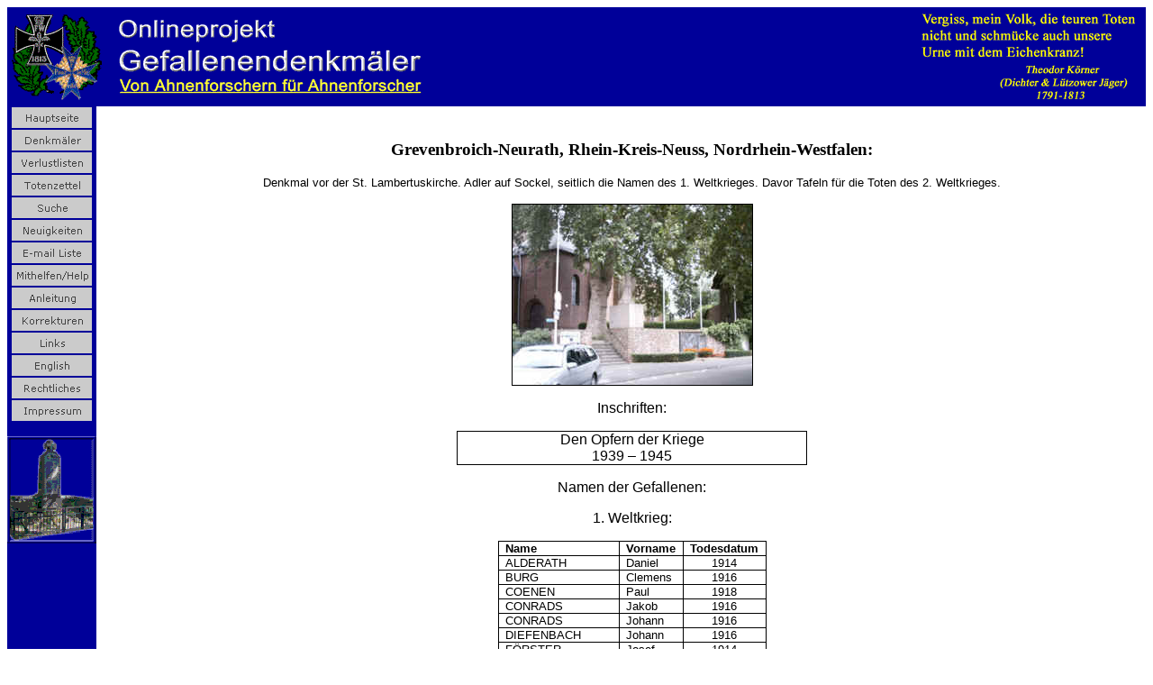

--- FILE ---
content_type: text/html
request_url: http://www.denkmalprojekt.org/2008/grevenbroich-neurath_wk1u2_nrw.htm
body_size: 5540
content:
<html>

<head>
<meta http-equiv='Content-Type' content='text/html; charset=utf-8'>
<meta name='Prog-Bearbeitung' content='FixPagesVX13 Datum: 26.11.2022 19:59:42: HTML-ENTITIES: AF'>
<meta name='Namen' content='137'>
<meta name='Prog-Bearbeitung' content='FixPagesVX13 Datum: 26.11.2022 19:59:42: Zählung AF'>
<title>Grevenbroich-Neurath, Rhein-Kreis-Neuss, Nordrhein-Westfalen - Onlineprojekt Gefallenendenkmäler</title>
<meta name="GENERATOR" content="Microsoft FrontPage 6.0">
<meta name="ProgId" content="FrontPage.Editor.Document">
<style>
<!--
 table.MsoNormalTable
	{mso-style-parent:"";
	font-size:10.0pt;
	font-family:"Times New Roman";
	}
-->
</style>
<!--mstheme--><link rel="stylesheet" type="text/css" href="../_themes/denkmal1/denk1011.css"><meta name="Microsoft Theme" content="denkmal1 1011, default">
<meta name="Microsoft Border" content="tlb, default">
</head>

<body><!--msnavigation--><table border="0" cellpadding="0" cellspacing="0" width="100%"><tr><td bgcolor="#000099">
<p>
<img border="0" src="../images/Koerner2.gif" width="242" height="100" align="right" hspace="10" vspace="5" alt="Onlineprojekt Gefallenendenkmäler - von Ahnenforschern f&#252;r Ahnenforscher"><img border="0" src="../images/corner.gif" width="100" height="100" hspace="5" vspace="5" alt="Onlineprojekt Gefallenendenkmäler - von Ahnenforschern f&#252;r Ahnenforscher"><img border="0" src="../images/OpGefDkmBanner1.gif" width="350" height="100" hspace="5" vspace="5" alt="Onlineprojekt Gefallenendenkmäler - von Ahnenforschern f&#252;r Ahnenforscher"></p>

</td></tr><!--msnavigation--></table><!--msnavigation--><table dir="ltr" border="0" cellpadding="0" cellspacing="0" width="100%"><tr><td valign="top" width="1%" bgcolor="#000099">
<p style="text-align: center"><a href="../index.htm">
<img border="0" src="../images/home_cmp_denkmal1010_gbtn.gif" width="90" height="25" hspace="1"></a><br>
<a href="../inschriften.htm">
<img border="0" src="../images/inschriften.htm_cmp_denkmal1010_gbtn.gif" width="90" height="25" hspace="1"></a><br>
<a href="../covers_vl/verlustlisten.htm">
<img border="0" src="../images/verlustlisten.htm_cmp_denkmal1010_gbtn.gif" width="90" height="25" hspace="1"></a><br>
<a href="../Sterbebilder/Totenzettel.htm">
<img alt="Totenzettel" src="../images/Totenzettel.htm_cmp_denkmal1010_gbtn.gif" border="0" width="90" height="25"></a><br>
<a href="../search/suche.htm">
<img border="0" src="../images/search.pl_cmp_denkmal1010_gbtn.gif" width="90" height="25" hspace="1"></a><br>
<a href="../news.htm">
<img border="0" src="../images/news.htm_cmp_denkmal1010_gbtn.gif" width="90" height="25" hspace="1"></a><br>
<a href="../e-mail_liste.htm">
<img border="0" src="../images/e-mail_liste.htm_cmp_denkmal1010_gbtn.gif" width="90" height="25" hspace="1"></a><br>
<a href="../mithelfen.htm">
<img border="0" src="../images/mithelfen.htm_cmp_denkmal1010_gbtn.gif" width="90" height="25" hspace="1"></a><br>
<a href="../standards_de.htm">
<img border="0" src="../images/standards_de.htm_cmp_denkmal1010_gbtn.gif" width="90" height="25" hspace="1"></a><br>
<span lang="DE"><font size="2"><a href="../korrekturen.htm">
<img border="0" src="../images/korrekturen.htm_cmp_denkmal1010_gbtn.gif" width="90" height="25"></a></font></span><br>
<a href="../links.htm">
<img border="0" src="../images/links.htm_cmp_denkmal1010_gbtn.gif" width="90" height="25"></a><br>
<a href="../en.htm">
<img border="0" src="../images/en.htm_cmp_denkmal1010_gbtn.gif" width="90" height="25" hspace="1"></a><br>
<a href="../rechtliches.htm">
<img border="0" src="../images/rechtliches.htm_cmp_denkmal1010_gbtn.gif" width="90" height="25" hspace="1"></a><br>
<a href="../impressum.htm">
<img border="0" src="../images/impressum.htm_cmp_denkmal1010_gbtn.gif" width="90" height="25" hspace="1"></a></p>
<p style="text-align: center">
<img border="0" src="../images/dkmlogo2.gif" width="99" height="119" alt="Onlineprojekt Gefallenendenkmäler - von Ahnenforschern f&#252;r Ahnenforscher"></p>
<p style="text-align: center">&nbsp;</p>
<p style="text-align: center">&nbsp;</p>
<p style="text-align: left"><span style="font-weight: 400">
<font size="1" color="#FFFFFF" face="Arial"><br>
&nbsp;</font></span></p>

</td><td valign="top" width="24"></td><!--msnavigation--><td valign="top">
<p>&nbsp;</p>
<h3 align="center" style="text-align:center"><span lang="DE">
Grevenbroich-Neurath, Rhein-Kreis-Neuss, Nordrhein-Westfalen:</span></h3>
<blockquote>
	<blockquote>
		<blockquote>
			<blockquote>
				<p class="MsoNormal" align="center">
				<span lang="DE" style="font-size: 10.0pt; font-family: Arial">
				Denkmal vor der St. Lambertuskirche. Adler auf Sockel, seitlich 
				die Namen des 1. Weltkrieges. Davor Tafeln f&#252;r die Toten des 2. 
				Weltkrieges.</span></p>
			</blockquote>
		</blockquote>
	</blockquote>
</blockquote>
<p class="MsoNormal" align="center" style="text-align:center">
<img border="1" src="../images/Grevenbroich-Neurath.jpg" width="266" height="200" alt="Grevenbroich-Neurath, Foto © 2007 Andreas Schubert"></p>
<p class="MsoNormal" align="center" style="text-align:center">
<span lang="DE" style="font-family: Arial">Inschriften:</span></p>
<div align="center">
	<table class="MsoNormalTable" border="1" cellspacing="0" cellpadding="0" style="border-collapse: collapse; border: medium none" id="table1">
		<tr>
			<td width="372" valign="top" style="width: 279.0pt; border: 1.0pt solid windowtext; padding-left: 5.4pt; padding-right: 5.4pt; padding-top: 0in; padding-bottom: 0in">
			<p class="MsoNormal" align="center" style="text-align:center">
			<span lang="DE" style="font-family: Arial"><font size="3">Den Opfern 
			der Kriege<br>
			1939 – 1945</font></span></td>
		</tr>
	</table>
</div>
<p class="MsoNormal" align="center" style="text-align:center">
<span lang="DE" style="font-family: Arial">Namen der Gefallenen:</span></p>
<p class="MsoNormal" align="center" style="text-align:center">
<span lang="DE" style="font-family: Arial">1. Weltkrieg:</span></p>
<div align="center">
	<table class="MsoNormalTable" border="1" cellspacing="0" cellpadding="0" style="border-collapse: collapse; border: medium none" id="table2">
		<tr>
			<td style="border: 1.0pt solid black; padding-left: 5.4pt; padding-right: 5.4pt; padding-top: 0in; padding-bottom: 0in">
			<p class="MsoNormal"><b>
			<span lang="DE" style="font-size: 10.0pt; font-family: Arial">Name</span></b></td>
			<td style="border-left: medium none; border-right: 1.0pt solid black; border-top: 1.0pt solid black; border-bottom: 1.0pt solid black; padding-left: 5.4pt; padding-right: 5.4pt; padding-top: 0in; padding-bottom: 0in">
			<p class="MsoNormal"><b>
			<span lang="DE" style="font-size: 10.0pt; font-family: Arial">
			Vorname</span></b></td>
			<td style="border-left: medium none; border-right: 1.0pt solid black; border-top: 1.0pt solid black; border-bottom: 1.0pt solid black; padding-left: 5.4pt; padding-right: 5.4pt; padding-top: 0in; padding-bottom: 0in">
			<p class="MsoNormal" align="center" style="text-align:center"><b>
			<span lang="DE" style="font-size: 10.0pt; font-family: Arial">
			Todesdatum</span></b></td>
		</tr>
		<tr>
			<td style="border-left: 1.0pt solid black; border-right: 1.0pt solid black; border-top: medium none; border-bottom: 1.0pt solid black; padding-left: 5.4pt; padding-right: 5.4pt; padding-top: 0in; padding-bottom: 0in">
			<p class="MsoNormal">
			<span lang="DE" style="font-size: 10.0pt; font-family: Arial">
			ALDERATH</span></td>
			<td style="border-left: medium none; border-right: 1.0pt solid black; border-top: medium none; border-bottom: 1.0pt solid black; padding-left: 5.4pt; padding-right: 5.4pt; padding-top: 0in; padding-bottom: 0in">
			<p class="MsoNormal">
			<span lang="DE" style="font-size: 10.0pt; font-family: Arial">Daniel</span></td>
			<td style="border-left: medium none; border-right: 1.0pt solid black; border-top: medium none; border-bottom: 1.0pt solid black; padding-left: 5.4pt; padding-right: 5.4pt; padding-top: 0in; padding-bottom: 0in">
			<p class="MsoNormal" align="center" style="text-align:center">
			<span lang="DE" style="font-size: 10.0pt; font-family: Arial">1914</span></td>
		</tr>
		<tr>
			<td style="border-left: 1.0pt solid black; border-right: 1.0pt solid black; border-top: medium none; border-bottom: 1.0pt solid black; padding-left: 5.4pt; padding-right: 5.4pt; padding-top: 0in; padding-bottom: 0in">
			<p class="MsoNormal">
			<span lang="DE" style="font-size: 10.0pt; font-family: Arial">BURG</span></td>
			<td style="border-left: medium none; border-right: 1.0pt solid black; border-top: medium none; border-bottom: 1.0pt solid black; padding-left: 5.4pt; padding-right: 5.4pt; padding-top: 0in; padding-bottom: 0in">
			<p class="MsoNormal">
			<span lang="DE" style="font-size: 10.0pt; font-family: Arial">
			Clemens</span></td>
			<td style="border-left: medium none; border-right: 1.0pt solid black; border-top: medium none; border-bottom: 1.0pt solid black; padding-left: 5.4pt; padding-right: 5.4pt; padding-top: 0in; padding-bottom: 0in">
			<p class="MsoNormal" align="center" style="text-align:center">
			<span lang="DE" style="font-size: 10.0pt; font-family: Arial">1916</span></td>
		</tr>
		<tr>
			<td style="border-left: 1.0pt solid black; border-right: 1.0pt solid black; border-top: medium none; border-bottom: 1.0pt solid black; padding-left: 5.4pt; padding-right: 5.4pt; padding-top: 0in; padding-bottom: 0in">
			<p class="MsoNormal">
			<span lang="DE" style="font-size: 10.0pt; font-family: Arial">COENEN</span></td>
			<td style="border-left: medium none; border-right: 1.0pt solid black; border-top: medium none; border-bottom: 1.0pt solid black; padding-left: 5.4pt; padding-right: 5.4pt; padding-top: 0in; padding-bottom: 0in">
			<p class="MsoNormal">
			<span lang="DE" style="font-size: 10.0pt; font-family: Arial">Paul</span></td>
			<td style="border-left: medium none; border-right: 1.0pt solid black; border-top: medium none; border-bottom: 1.0pt solid black; padding-left: 5.4pt; padding-right: 5.4pt; padding-top: 0in; padding-bottom: 0in">
			<p class="MsoNormal" align="center" style="text-align:center">
			<span lang="DE" style="font-size: 10.0pt; font-family: Arial">1918</span></td>
		</tr>
		<tr>
			<td style="border-left: 1.0pt solid black; border-right: 1.0pt solid black; border-top: medium none; border-bottom: 1.0pt solid black; padding-left: 5.4pt; padding-right: 5.4pt; padding-top: 0in; padding-bottom: 0in">
			<p class="MsoNormal">
			<span lang="DE" style="font-size: 10.0pt; font-family: Arial">
			CONRADS</span></td>
			<td style="border-left: medium none; border-right: 1.0pt solid black; border-top: medium none; border-bottom: 1.0pt solid black; padding-left: 5.4pt; padding-right: 5.4pt; padding-top: 0in; padding-bottom: 0in">
			<p class="MsoNormal">
			<span lang="DE" style="font-size: 10.0pt; font-family: Arial">Jakob</span></td>
			<td style="border-left: medium none; border-right: 1.0pt solid black; border-top: medium none; border-bottom: 1.0pt solid black; padding-left: 5.4pt; padding-right: 5.4pt; padding-top: 0in; padding-bottom: 0in">
			<p class="MsoNormal" align="center" style="text-align:center">
			<span lang="DE" style="font-size: 10.0pt; font-family: Arial">1916</span></td>
		</tr>
		<tr>
			<td style="border-left: 1.0pt solid black; border-right: 1.0pt solid black; border-top: medium none; border-bottom: 1.0pt solid black; padding-left: 5.4pt; padding-right: 5.4pt; padding-top: 0in; padding-bottom: 0in">
			<p class="MsoNormal">
			<span lang="DE" style="font-size: 10.0pt; font-family: Arial">
			CONRADS</span></td>
			<td style="border-left: medium none; border-right: 1.0pt solid black; border-top: medium none; border-bottom: 1.0pt solid black; padding-left: 5.4pt; padding-right: 5.4pt; padding-top: 0in; padding-bottom: 0in">
			<p class="MsoNormal">
			<span lang="DE" style="font-size: 10.0pt; font-family: Arial">Johann</span></td>
			<td style="border-left: medium none; border-right: 1.0pt solid black; border-top: medium none; border-bottom: 1.0pt solid black; padding-left: 5.4pt; padding-right: 5.4pt; padding-top: 0in; padding-bottom: 0in">
			<p class="MsoNormal" align="center" style="text-align:center">
			<span lang="DE" style="font-size: 10.0pt; font-family: Arial">1916</span></td>
		</tr>
		<tr>
			<td style="border-left: 1.0pt solid black; border-right: 1.0pt solid black; border-top: medium none; border-bottom: 1.0pt solid black; padding-left: 5.4pt; padding-right: 5.4pt; padding-top: 0in; padding-bottom: 0in">
			<p class="MsoNormal">
			<span lang="DE" style="font-size: 10.0pt; font-family: Arial">
			DIEFENBACH</span></td>
			<td style="border-left: medium none; border-right: 1.0pt solid black; border-top: medium none; border-bottom: 1.0pt solid black; padding-left: 5.4pt; padding-right: 5.4pt; padding-top: 0in; padding-bottom: 0in">
			<p class="MsoNormal">
			<span lang="DE" style="font-size: 10.0pt; font-family: Arial">Johann</span></td>
			<td style="border-left: medium none; border-right: 1.0pt solid black; border-top: medium none; border-bottom: 1.0pt solid black; padding-left: 5.4pt; padding-right: 5.4pt; padding-top: 0in; padding-bottom: 0in">
			<p class="MsoNormal" align="center" style="text-align:center">
			<span lang="DE" style="font-size: 10.0pt; font-family: Arial">1916</span></td>
		</tr>
		<tr>
			<td style="border-left: 1.0pt solid black; border-right: 1.0pt solid black; border-top: medium none; border-bottom: 1.0pt solid black; padding-left: 5.4pt; padding-right: 5.4pt; padding-top: 0in; padding-bottom: 0in">
			<p class="MsoNormal">
			<span lang="DE" style="font-size: 10.0pt; font-family: Arial">
			F&#214;RSTER</span></td>
			<td style="border-left: medium none; border-right: 1.0pt solid black; border-top: medium none; border-bottom: 1.0pt solid black; padding-left: 5.4pt; padding-right: 5.4pt; padding-top: 0in; padding-bottom: 0in">
			<p class="MsoNormal">
			<span lang="DE" style="font-size: 10.0pt; font-family: Arial">Josef</span></td>
			<td style="border-left: medium none; border-right: 1.0pt solid black; border-top: medium none; border-bottom: 1.0pt solid black; padding-left: 5.4pt; padding-right: 5.4pt; padding-top: 0in; padding-bottom: 0in">
			<p class="MsoNormal" align="center" style="text-align:center">
			<span lang="DE" style="font-size: 10.0pt; font-family: Arial">1914</span></td>
		</tr>
		<tr>
			<td style="border-left: 1.0pt solid black; border-right: 1.0pt solid black; border-top: medium none; border-bottom: 1.0pt solid black; padding-left: 5.4pt; padding-right: 5.4pt; padding-top: 0in; padding-bottom: 0in">
			<p class="MsoNormal">
			<span lang="DE" style="font-size: 10.0pt; font-family: Arial">
			F&#214;RSTER</span></td>
			<td style="border-left: medium none; border-right: 1.0pt solid black; border-top: medium none; border-bottom: 1.0pt solid black; padding-left: 5.4pt; padding-right: 5.4pt; padding-top: 0in; padding-bottom: 0in">
			<p class="MsoNormal">
			<span lang="DE" style="font-size: 10.0pt; font-family: Arial">
			Wilhelm</span></td>
			<td style="border-left: medium none; border-right: 1.0pt solid black; border-top: medium none; border-bottom: 1.0pt solid black; padding-left: 5.4pt; padding-right: 5.4pt; padding-top: 0in; padding-bottom: 0in">
			<p class="MsoNormal" align="center" style="text-align:center">
			<span lang="DE" style="font-size: 10.0pt; font-family: Arial">1914</span></td>
		</tr>
		<tr>
			<td style="border-left: 1.0pt solid black; border-right: 1.0pt solid black; border-top: medium none; border-bottom: 1.0pt solid black; padding-left: 5.4pt; padding-right: 5.4pt; padding-top: 0in; padding-bottom: 0in">
			<p class="MsoNormal">
			<span lang="DE" style="font-size: 10.0pt; font-family: Arial">
			HENSELER</span></td>
			<td style="border-left: medium none; border-right: 1.0pt solid black; border-top: medium none; border-bottom: 1.0pt solid black; padding-left: 5.4pt; padding-right: 5.4pt; padding-top: 0in; padding-bottom: 0in">
			<p class="MsoNormal">
			<span lang="DE" style="font-size: 10.0pt; font-family: Arial">Paul</span></td>
			<td style="border-left: medium none; border-right: 1.0pt solid black; border-top: medium none; border-bottom: 1.0pt solid black; padding-left: 5.4pt; padding-right: 5.4pt; padding-top: 0in; padding-bottom: 0in">
			<p class="MsoNormal" align="center" style="text-align:center">
			<span lang="DE" style="font-size: 10.0pt; font-family: Arial">1919</span></td>
		</tr>
		<tr>
			<td style="border-left: 1.0pt solid black; border-right: 1.0pt solid black; border-top: medium none; border-bottom: 1.0pt solid black; padding-left: 5.4pt; padding-right: 5.4pt; padding-top: 0in; padding-bottom: 0in">
			<p class="MsoNormal">
			<span lang="DE" style="font-size: 10.0pt; font-family: Arial">HURTZ</span></td>
			<td style="border-left: medium none; border-right: 1.0pt solid black; border-top: medium none; border-bottom: 1.0pt solid black; padding-left: 5.4pt; padding-right: 5.4pt; padding-top: 0in; padding-bottom: 0in">
			<p class="MsoNormal">
			<span lang="DE" style="font-size: 10.0pt; font-family: Arial">
			Gottfried</span></td>
			<td style="border-left: medium none; border-right: 1.0pt solid black; border-top: medium none; border-bottom: 1.0pt solid black; padding-left: 5.4pt; padding-right: 5.4pt; padding-top: 0in; padding-bottom: 0in">
			<p class="MsoNormal" align="center" style="text-align:center">
			<span lang="DE" style="font-size: 10.0pt; font-family: Arial">1914</span></td>
		</tr>
		<tr>
			<td style="border-left: 1.0pt solid black; border-right: 1.0pt solid black; border-top: medium none; border-bottom: 1.0pt solid black; padding-left: 5.4pt; padding-right: 5.4pt; padding-top: 0in; padding-bottom: 0in">
			<p class="MsoNormal">
			<span lang="DE" style="font-size: 10.0pt; font-family: Arial">
			KAUERTZ</span></td>
			<td style="border-left: medium none; border-right: 1.0pt solid black; border-top: medium none; border-bottom: 1.0pt solid black; padding-left: 5.4pt; padding-right: 5.4pt; padding-top: 0in; padding-bottom: 0in">
			<p class="MsoNormal">
			<span lang="DE" style="font-size: 10.0pt; font-family: Arial">
			Wilhelm</span></td>
			<td style="border-left: medium none; border-right: 1.0pt solid black; border-top: medium none; border-bottom: 1.0pt solid black; padding-left: 5.4pt; padding-right: 5.4pt; padding-top: 0in; padding-bottom: 0in">
			<p class="MsoNormal" align="center" style="text-align:center">
			<span lang="DE" style="font-size: 10.0pt; font-family: Arial">1916</span></td>
		</tr>
		<tr>
			<td style="border-left: 1.0pt solid black; border-right: 1.0pt solid black; border-top: medium none; border-bottom: 1.0pt solid black; padding-left: 5.4pt; padding-right: 5.4pt; padding-top: 0in; padding-bottom: 0in">
			<p class="MsoNormal">
			<span lang="DE" style="font-size: 10.0pt; font-family: Arial">M&#220;LLER</span></td>
			<td style="border-left: medium none; border-right: 1.0pt solid black; border-top: medium none; border-bottom: 1.0pt solid black; padding-left: 5.4pt; padding-right: 5.4pt; padding-top: 0in; padding-bottom: 0in">
			<p class="MsoNormal">
			<span lang="DE" style="font-size: 10.0pt; font-family: Arial">Jakob</span></td>
			<td style="border-left: medium none; border-right: 1.0pt solid black; border-top: medium none; border-bottom: 1.0pt solid black; padding-left: 5.4pt; padding-right: 5.4pt; padding-top: 0in; padding-bottom: 0in">
			<p class="MsoNormal" align="center" style="text-align:center">
			<span lang="DE" style="font-size: 10.0pt; font-family: Arial">1916</span></td>
		</tr>
		<tr>
			<td style="border-left: 1.0pt solid black; border-right: 1.0pt solid black; border-top: medium none; border-bottom: 1.0pt solid black; padding-left: 5.4pt; padding-right: 5.4pt; padding-top: 0in; padding-bottom: 0in">
			<p class="MsoNormal">
			<span lang="DE" style="font-size: 10.0pt; font-family: Arial">NOBIS</span></td>
			<td style="border-left: medium none; border-right: 1.0pt solid black; border-top: medium none; border-bottom: 1.0pt solid black; padding-left: 5.4pt; padding-right: 5.4pt; padding-top: 0in; padding-bottom: 0in">
			<p class="MsoNormal">
			<span lang="DE" style="font-size: 10.0pt; font-family: Arial">Josef</span></td>
			<td style="border-left: medium none; border-right: 1.0pt solid black; border-top: medium none; border-bottom: 1.0pt solid black; padding-left: 5.4pt; padding-right: 5.4pt; padding-top: 0in; padding-bottom: 0in">
			<p class="MsoNormal" align="center" style="text-align:center">
			<span lang="DE" style="font-size: 10.0pt; font-family: Arial">1917</span></td>
		</tr>
		<tr>
			<td style="border-left: 1.0pt solid black; border-right: 1.0pt solid black; border-top: medium none; border-bottom: 1.0pt solid black; padding-left: 5.4pt; padding-right: 5.4pt; padding-top: 0in; padding-bottom: 0in">
			<p class="MsoNormal">
			<span lang="DE" style="font-size: 10.0pt; font-family: Arial">OBELS</span></td>
			<td style="border-left: medium none; border-right: 1.0pt solid black; border-top: medium none; border-bottom: 1.0pt solid black; padding-left: 5.4pt; padding-right: 5.4pt; padding-top: 0in; padding-bottom: 0in">
			<p class="MsoNormal">
			<span lang="DE" style="font-size: 10.0pt; font-family: Arial">Anton</span></td>
			<td style="border-left: medium none; border-right: 1.0pt solid black; border-top: medium none; border-bottom: 1.0pt solid black; padding-left: 5.4pt; padding-right: 5.4pt; padding-top: 0in; padding-bottom: 0in">
			<p class="MsoNormal" align="center" style="text-align:center">
			<span lang="DE" style="font-size: 10.0pt; font-family: Arial">1915</span></td>
		</tr>
		<tr>
			<td style="border-left: 1.0pt solid black; border-right: 1.0pt solid black; border-top: medium none; border-bottom: 1.0pt solid black; padding-left: 5.4pt; padding-right: 5.4pt; padding-top: 0in; padding-bottom: 0in">
			<p class="MsoNormal">
			<span lang="DE" style="font-size: 10.0pt; font-family: Arial">PUFF</span></td>
			<td style="border-left: medium none; border-right: 1.0pt solid black; border-top: medium none; border-bottom: 1.0pt solid black; padding-left: 5.4pt; padding-right: 5.4pt; padding-top: 0in; padding-bottom: 0in">
			<p class="MsoNormal">
			<span lang="DE" style="font-size: 10.0pt; font-family: Arial">Peter</span></td>
			<td style="border-left: medium none; border-right: 1.0pt solid black; border-top: medium none; border-bottom: 1.0pt solid black; padding-left: 5.4pt; padding-right: 5.4pt; padding-top: 0in; padding-bottom: 0in">
			<p class="MsoNormal" align="center" style="text-align:center">
			<span lang="DE" style="font-size: 10.0pt; font-family: Arial">1918</span></td>
		</tr>
		<tr>
			<td style="border-left: 1.0pt solid black; border-right: 1.0pt solid black; border-top: medium none; border-bottom: 1.0pt solid black; padding-left: 5.4pt; padding-right: 5.4pt; padding-top: 0in; padding-bottom: 0in">
			<p class="MsoNormal">
			<span lang="DE" style="font-size: 10.0pt; font-family: Arial">
			RODRIGO</span></td>
			<td style="border-left: medium none; border-right: 1.0pt solid black; border-top: medium none; border-bottom: 1.0pt solid black; padding-left: 5.4pt; padding-right: 5.4pt; padding-top: 0in; padding-bottom: 0in">
			<p class="MsoNormal">
			<span lang="DE" style="font-size: 10.0pt; font-family: Arial">Werner</span></td>
			<td style="border-left: medium none; border-right: 1.0pt solid black; border-top: medium none; border-bottom: 1.0pt solid black; padding-left: 5.4pt; padding-right: 5.4pt; padding-top: 0in; padding-bottom: 0in">
			<p class="MsoNormal" align="center" style="text-align:center">
			<span lang="DE" style="font-size: 10.0pt; font-family: Arial">1915</span></td>
		</tr>
		<tr>
			<td style="border-left: 1.0pt solid black; border-right: 1.0pt solid black; border-top: medium none; border-bottom: 1.0pt solid black; padding-left: 5.4pt; padding-right: 5.4pt; padding-top: 0in; padding-bottom: 0in">
			<p class="MsoNormal">
			<span lang="DE" style="font-size: 10.0pt; font-family: Arial">
			SCHIFFER</span></td>
			<td style="border-left: medium none; border-right: 1.0pt solid black; border-top: medium none; border-bottom: 1.0pt solid black; padding-left: 5.4pt; padding-right: 5.4pt; padding-top: 0in; padding-bottom: 0in">
			<p class="MsoNormal">
			<span lang="DE" style="font-size: 10.0pt; font-family: Arial">Anton</span></td>
			<td style="border-left: medium none; border-right: 1.0pt solid black; border-top: medium none; border-bottom: 1.0pt solid black; padding-left: 5.4pt; padding-right: 5.4pt; padding-top: 0in; padding-bottom: 0in">
			<p class="MsoNormal" align="center" style="text-align:center">
			<span lang="DE" style="font-size: 10.0pt; font-family: Arial">1915</span></td>
		</tr>
		<tr>
			<td style="border-left: 1.0pt solid black; border-right: 1.0pt solid black; border-top: medium none; border-bottom: 1.0pt solid black; padding-left: 5.4pt; padding-right: 5.4pt; padding-top: 0in; padding-bottom: 0in">
			<p class="MsoNormal">
			<span lang="DE" style="font-size: 10.0pt; font-family: Arial">
			SCHIFFER</span></td>
			<td style="border-left: medium none; border-right: 1.0pt solid black; border-top: medium none; border-bottom: 1.0pt solid black; padding-left: 5.4pt; padding-right: 5.4pt; padding-top: 0in; padding-bottom: 0in">
			<p class="MsoNormal">
			<span lang="DE" style="font-size: 10.0pt; font-family: Arial">
			Heinrich</span></td>
			<td style="border-left: medium none; border-right: 1.0pt solid black; border-top: medium none; border-bottom: 1.0pt solid black; padding-left: 5.4pt; padding-right: 5.4pt; padding-top: 0in; padding-bottom: 0in">
			<p class="MsoNormal" align="center" style="text-align:center">
			<span lang="DE" style="font-size: 10.0pt; font-family: Arial">1916</span></td>
		</tr>
		<tr>
			<td style="border-left: 1.0pt solid black; border-right: 1.0pt solid black; border-top: medium none; border-bottom: 1.0pt solid black; padding-left: 5.4pt; padding-right: 5.4pt; padding-top: 0in; padding-bottom: 0in">
			<p class="MsoNormal">
			<span lang="DE" style="font-size: 10.0pt; font-family: Arial">
			SCHLOSSMACHER</span></td>
			<td style="border-left: medium none; border-right: 1.0pt solid black; border-top: medium none; border-bottom: 1.0pt solid black; padding-left: 5.4pt; padding-right: 5.4pt; padding-top: 0in; padding-bottom: 0in">
			<p class="MsoNormal">
			<span lang="DE" style="font-size: 10.0pt; font-family: Arial">Jakob</span></td>
			<td style="border-left: medium none; border-right: 1.0pt solid black; border-top: medium none; border-bottom: 1.0pt solid black; padding-left: 5.4pt; padding-right: 5.4pt; padding-top: 0in; padding-bottom: 0in">
			<p class="MsoNormal" align="center" style="text-align:center">
			<span lang="DE" style="font-size: 10.0pt; font-family: Arial">1918</span></td>
		</tr>
		<tr>
			<td style="border-left: 1.0pt solid black; border-right: 1.0pt solid black; border-top: medium none; border-bottom: 1.0pt solid black; padding-left: 5.4pt; padding-right: 5.4pt; padding-top: 0in; padding-bottom: 0in">
			<p class="MsoNormal">
			<span lang="DE" style="font-size: 10.0pt; font-family: Arial">
			SCHLOSSMACHER</span></td>
			<td style="border-left: medium none; border-right: 1.0pt solid black; border-top: medium none; border-bottom: 1.0pt solid black; padding-left: 5.4pt; padding-right: 5.4pt; padding-top: 0in; padding-bottom: 0in">
			<p class="MsoNormal">
			<span lang="DE" style="font-size: 10.0pt; font-family: Arial">Josef</span></td>
			<td style="border-left: medium none; border-right: 1.0pt solid black; border-top: medium none; border-bottom: 1.0pt solid black; padding-left: 5.4pt; padding-right: 5.4pt; padding-top: 0in; padding-bottom: 0in">
			<p class="MsoNormal" align="center" style="text-align:center">
			<span lang="DE" style="font-size: 10.0pt; font-family: Arial">1914</span></td>
		</tr>
		<tr>
			<td style="border-left: 1.0pt solid black; border-right: 1.0pt solid black; border-top: medium none; border-bottom: 1.0pt solid black; padding-left: 5.4pt; padding-right: 5.4pt; padding-top: 0in; padding-bottom: 0in">
			<p class="MsoNormal">
			<span lang="DE" style="font-size: 10.0pt; font-family: Arial">
			SCHOTTEN</span></td>
			<td style="border-left: medium none; border-right: 1.0pt solid black; border-top: medium none; border-bottom: 1.0pt solid black; padding-left: 5.4pt; padding-right: 5.4pt; padding-top: 0in; padding-bottom: 0in">
			<p class="MsoNormal">
			<span lang="DE" style="font-size: 10.0pt; font-family: Arial">Josef</span></td>
			<td style="border-left: medium none; border-right: 1.0pt solid black; border-top: medium none; border-bottom: 1.0pt solid black; padding-left: 5.4pt; padding-right: 5.4pt; padding-top: 0in; padding-bottom: 0in">
			<p class="MsoNormal" align="center" style="text-align:center">
			<span lang="DE" style="font-size: 10.0pt; font-family: Arial">1917</span></td>
		</tr>
		<tr>
			<td style="border-left: 1.0pt solid black; border-right: 1.0pt solid black; border-top: medium none; border-bottom: 1.0pt solid black; padding-left: 5.4pt; padding-right: 5.4pt; padding-top: 0in; padding-bottom: 0in">
			<p class="MsoNormal">
			<span lang="DE" style="font-size: 10.0pt; font-family: Arial">ZENSEN</span></td>
			<td style="border-left: medium none; border-right: 1.0pt solid black; border-top: medium none; border-bottom: 1.0pt solid black; padding-left: 5.4pt; padding-right: 5.4pt; padding-top: 0in; padding-bottom: 0in">
			<p class="MsoNormal">
			<span lang="DE" style="font-size: 10.0pt; font-family: Arial">
			Wilhelm</span></td>
			<td style="border-left: medium none; border-right: 1.0pt solid black; border-top: medium none; border-bottom: 1.0pt solid black; padding-left: 5.4pt; padding-right: 5.4pt; padding-top: 0in; padding-bottom: 0in">
			<p class="MsoNormal" align="center" style="text-align:center">
			<span lang="DE" style="font-size: 10.0pt; font-family: Arial">1916</span></td>
		</tr>
	</table>
</div>
<p class="MsoNormal" align="center" style="text-align:center">
<span lang="DE" style="font-family: Arial">2. Weltkrieg:</span></p>
<div align="center">
	<table class="MsoNormalTable" border="1" cellspacing="0" cellpadding="0" style="border-collapse: collapse; border: medium none" id="table3">
		<thead>
			<tr style="page-break-inside:avoid">
				<td style="border: 1.0pt solid black; padding-left: 5.4pt; padding-right: 5.4pt; padding-top: 0in; padding-bottom: 0in">
				<p class="MsoNormal"><b>
				<span lang="DE" style="font-size: 10.0pt; font-family: Arial">
				Name</span></b></td>
				<td style="border-left: medium none; border-right: 1.0pt solid black; border-top: 1.0pt solid black; border-bottom: 1.0pt solid black; padding-left: 5.4pt; padding-right: 5.4pt; padding-top: 0in; padding-bottom: 0in">
				<p class="MsoNormal"><b>
				<span lang="DE" style="font-size: 10.0pt; font-family: Arial">
				Vorname</span></b></td>
			</tr>
		</thead>
		<tr>
			<td style="border-left: 1.0pt solid black; border-right: 1.0pt solid black; border-top: medium none; border-bottom: 1.0pt solid black; padding-left: 5.4pt; padding-right: 5.4pt; padding-top: 0in; padding-bottom: 0in">
			<p class="MsoNormal">
			<span lang="DE" style="font-size: 10.0pt; font-family: Arial">ABELS</span></td>
			<td style="border-left: medium none; border-right: 1.0pt solid black; border-top: medium none; border-bottom: 1.0pt solid black; padding-left: 5.4pt; padding-right: 5.4pt; padding-top: 0in; padding-bottom: 0in">
			<p class="MsoNormal">
			<span lang="DE" style="font-size: 10.0pt; font-family: Arial">Willi</span></td>
		</tr>
		<tr>
			<td style="border-left: 1.0pt solid black; border-right: 1.0pt solid black; border-top: medium none; border-bottom: 1.0pt solid black; padding-left: 5.4pt; padding-right: 5.4pt; padding-top: 0in; padding-bottom: 0in">
			<p class="MsoNormal">
			<span lang="DE" style="font-size: 10.0pt; font-family: Arial">
			BLIETSCHAU</span></td>
			<td style="border-left: medium none; border-right: 1.0pt solid black; border-top: medium none; border-bottom: 1.0pt solid black; padding-left: 5.4pt; padding-right: 5.4pt; padding-top: 0in; padding-bottom: 0in">
			<p class="MsoNormal">
			<span lang="DE" style="font-size: 10.0pt; font-family: Arial">Willi</span></td>
		</tr>
		<tr>
			<td style="border-left: 1.0pt solid black; border-right: 1.0pt solid black; border-top: medium none; border-bottom: 1.0pt solid black; padding-left: 5.4pt; padding-right: 5.4pt; padding-top: 0in; padding-bottom: 0in">
			<p class="MsoNormal">
			<span lang="DE" style="font-size: 10.0pt; font-family: Arial">BREMER</span></td>
			<td style="border-left: medium none; border-right: 1.0pt solid black; border-top: medium none; border-bottom: 1.0pt solid black; padding-left: 5.4pt; padding-right: 5.4pt; padding-top: 0in; padding-bottom: 0in">
			<p class="MsoNormal">
			<span lang="DE" style="font-size: 10.0pt; font-family: Arial">Fritz</span></td>
		</tr>
		<tr>
			<td style="border-left: 1.0pt solid black; border-right: 1.0pt solid black; border-top: medium none; border-bottom: 1.0pt solid black; padding-left: 5.4pt; padding-right: 5.4pt; padding-top: 0in; padding-bottom: 0in">
			<p class="MsoNormal">
			<span lang="DE" style="font-size: 10.0pt; font-family: Arial">
			BRENDGEN</span></td>
			<td style="border-left: medium none; border-right: 1.0pt solid black; border-top: medium none; border-bottom: 1.0pt solid black; padding-left: 5.4pt; padding-right: 5.4pt; padding-top: 0in; padding-bottom: 0in">
			<p class="MsoNormal">
			<span lang="DE" style="font-size: 10.0pt; font-family: Arial">Franz</span></td>
		</tr>
		<tr>
			<td style="border-left: 1.0pt solid black; border-right: 1.0pt solid black; border-top: medium none; border-bottom: 1.0pt solid black; padding-left: 5.4pt; padding-right: 5.4pt; padding-top: 0in; padding-bottom: 0in">
			<p class="MsoNormal">
			<span lang="DE" style="font-size: 10.0pt; font-family: Arial">BRINGS</span></td>
			<td style="border-left: medium none; border-right: 1.0pt solid black; border-top: medium none; border-bottom: 1.0pt solid black; padding-left: 5.4pt; padding-right: 5.4pt; padding-top: 0in; padding-bottom: 0in">
			<p class="MsoNormal">
			<span lang="DE" style="font-size: 10.0pt; font-family: Arial">Karl</span></td>
		</tr>
		<tr>
			<td style="border-left: 1.0pt solid black; border-right: 1.0pt solid black; border-top: medium none; border-bottom: 1.0pt solid black; padding-left: 5.4pt; padding-right: 5.4pt; padding-top: 0in; padding-bottom: 0in">
			<p class="MsoNormal">
			<span lang="DE" style="font-size: 10.0pt; font-family: Arial">BRINGS</span></td>
			<td style="border-left: medium none; border-right: 1.0pt solid black; border-top: medium none; border-bottom: 1.0pt solid black; padding-left: 5.4pt; padding-right: 5.4pt; padding-top: 0in; padding-bottom: 0in">
			<p class="MsoNormal">
			<span lang="DE" style="font-size: 10.0pt; font-family: Arial">Toni</span></td>
		</tr>
		<tr>
			<td style="border-left: 1.0pt solid black; border-right: 1.0pt solid black; border-top: medium none; border-bottom: 1.0pt solid black; padding-left: 5.4pt; padding-right: 5.4pt; padding-top: 0in; padding-bottom: 0in">
			<p class="MsoNormal">
			<span lang="DE" style="font-size: 10.0pt; font-family: Arial">BRINGS</span></td>
			<td style="border-left: medium none; border-right: 1.0pt solid black; border-top: medium none; border-bottom: 1.0pt solid black; padding-left: 5.4pt; padding-right: 5.4pt; padding-top: 0in; padding-bottom: 0in">
			<p class="MsoNormal">
			<span lang="DE" style="font-size: 10.0pt; font-family: Arial">Werner</span></td>
		</tr>
		<tr>
			<td style="border-left: 1.0pt solid black; border-right: 1.0pt solid black; border-top: medium none; border-bottom: 1.0pt solid black; padding-left: 5.4pt; padding-right: 5.4pt; padding-top: 0in; padding-bottom: 0in">
			<p class="MsoNormal">
			<span lang="DE" style="font-size: 10.0pt; font-family: Arial">
			BRZOWSKA</span></td>
			<td style="border-left: medium none; border-right: 1.0pt solid black; border-top: medium none; border-bottom: 1.0pt solid black; padding-left: 5.4pt; padding-right: 5.4pt; padding-top: 0in; padding-bottom: 0in">
			<p class="MsoNormal">
			<span lang="DE" style="font-size: 10.0pt; font-family: Arial">
			Antonie</span></td>
		</tr>
		<tr>
			<td style="border-left: 1.0pt solid black; border-right: 1.0pt solid black; border-top: medium none; border-bottom: 1.0pt solid black; padding-left: 5.4pt; padding-right: 5.4pt; padding-top: 0in; padding-bottom: 0in">
			<p class="MsoNormal">
			<span lang="DE" style="font-size: 10.0pt; font-family: Arial">
			CASPERS</span></td>
			<td style="border-left: medium none; border-right: 1.0pt solid black; border-top: medium none; border-bottom: 1.0pt solid black; padding-left: 5.4pt; padding-right: 5.4pt; padding-top: 0in; padding-bottom: 0in">
			<p class="MsoNormal">
			<span lang="DE" style="font-size: 10.0pt; font-family: Arial">
			Christian</span></td>
		</tr>
		<tr>
			<td style="border-left: 1.0pt solid black; border-right: 1.0pt solid black; border-top: medium none; border-bottom: 1.0pt solid black; padding-left: 5.4pt; padding-right: 5.4pt; padding-top: 0in; padding-bottom: 0in">
			<p class="MsoNormal">
			<span lang="DE" style="font-size: 10.0pt; font-family: Arial">
			CASPERS</span></td>
			<td style="border-left: medium none; border-right: 1.0pt solid black; border-top: medium none; border-bottom: 1.0pt solid black; padding-left: 5.4pt; padding-right: 5.4pt; padding-top: 0in; padding-bottom: 0in">
			<p class="MsoNormal">
			<span lang="DE" style="font-size: 10.0pt; font-family: Arial">Josef</span></td>
		</tr>
		<tr>
			<td style="border-left: 1.0pt solid black; border-right: 1.0pt solid black; border-top: medium none; border-bottom: 1.0pt solid black; padding-left: 5.4pt; padding-right: 5.4pt; padding-top: 0in; padding-bottom: 0in">
			<p class="MsoNormal">
			<span lang="DE" style="font-size: 10.0pt; font-family: Arial">CLASEN</span></td>
			<td style="border-left: medium none; border-right: 1.0pt solid black; border-top: medium none; border-bottom: 1.0pt solid black; padding-left: 5.4pt; padding-right: 5.4pt; padding-top: 0in; padding-bottom: 0in">
			<p class="MsoNormal">
			<span lang="DE" style="font-size: 10.0pt; font-family: Arial">Willi</span></td>
		</tr>
		<tr>
			<td style="border-left: 1.0pt solid black; border-right: 1.0pt solid black; border-top: medium none; border-bottom: 1.0pt solid black; padding-left: 5.4pt; padding-right: 5.4pt; padding-top: 0in; padding-bottom: 0in">
			<p class="MsoNormal">
			<span lang="DE" style="font-size: 10.0pt; font-family: Arial">CREUTZ</span></td>
			<td style="border-left: medium none; border-right: 1.0pt solid black; border-top: medium none; border-bottom: 1.0pt solid black; padding-left: 5.4pt; padding-right: 5.4pt; padding-top: 0in; padding-bottom: 0in">
			<p class="MsoNormal">
			<span lang="DE" style="font-size: 10.0pt; font-family: Arial">
			Christian</span></td>
		</tr>
		<tr>
			<td style="border-left: 1.0pt solid black; border-right: 1.0pt solid black; border-top: medium none; border-bottom: 1.0pt solid black; padding-left: 5.4pt; padding-right: 5.4pt; padding-top: 0in; padding-bottom: 0in">
			<p class="MsoNormal">
			<span lang="DE" style="font-size: 10.0pt; font-family: Arial">DANITZ</span></td>
			<td style="border-left: medium none; border-right: 1.0pt solid black; border-top: medium none; border-bottom: 1.0pt solid black; padding-left: 5.4pt; padding-right: 5.4pt; padding-top: 0in; padding-bottom: 0in">
			<p class="MsoNormal">
			<span lang="DE" style="font-size: 10.0pt; font-family: Arial">George
			</span></td>
		</tr>
		<tr>
			<td style="border-left: 1.0pt solid black; border-right: 1.0pt solid black; border-top: medium none; border-bottom: 1.0pt solid black; padding-left: 5.4pt; padding-right: 5.4pt; padding-top: 0in; padding-bottom: 0in">
			<p class="MsoNormal">
			<span lang="DE" style="font-size: 10.0pt; font-family: Arial">DANITZ</span></td>
			<td style="border-left: medium none; border-right: 1.0pt solid black; border-top: medium none; border-bottom: 1.0pt solid black; padding-left: 5.4pt; padding-right: 5.4pt; padding-top: 0in; padding-bottom: 0in">
			<p class="MsoNormal">
			<span lang="DE" style="font-size: 10.0pt; font-family: Arial">
			Wolfgang</span></td>
		</tr>
		<tr>
			<td style="border-left: 1.0pt solid black; border-right: 1.0pt solid black; border-top: medium none; border-bottom: 1.0pt solid black; padding-left: 5.4pt; padding-right: 5.4pt; padding-top: 0in; padding-bottom: 0in">
			<p class="MsoNormal">
			<span lang="DE" style="font-size: 10.0pt; font-family: Arial">
			ERCHINGER</span></td>
			<td style="border-left: medium none; border-right: 1.0pt solid black; border-top: medium none; border-bottom: 1.0pt solid black; padding-left: 5.4pt; padding-right: 5.4pt; padding-top: 0in; padding-bottom: 0in">
			<p class="MsoNormal">
			<span lang="DE" style="font-size: 10.0pt; font-family: Arial">Max</span></td>
		</tr>
		<tr>
			<td style="border-left: 1.0pt solid black; border-right: 1.0pt solid black; border-top: medium none; border-bottom: 1.0pt solid black; padding-left: 5.4pt; padding-right: 5.4pt; padding-top: 0in; padding-bottom: 0in">
			<p class="MsoNormal">
			<span lang="DE" style="font-size: 10.0pt; font-family: Arial">ESSER</span></td>
			<td style="border-left: medium none; border-right: 1.0pt solid black; border-top: medium none; border-bottom: 1.0pt solid black; padding-left: 5.4pt; padding-right: 5.4pt; padding-top: 0in; padding-bottom: 0in">
			<p class="MsoNormal">
			<span lang="DE" style="font-size: 10.0pt; font-family: Arial">Daniel</span></td>
		</tr>
		<tr>
			<td style="border-left: 1.0pt solid black; border-right: 1.0pt solid black; border-top: medium none; border-bottom: 1.0pt solid black; padding-left: 5.4pt; padding-right: 5.4pt; padding-top: 0in; padding-bottom: 0in">
			<p class="MsoNormal">
			<span lang="DE" style="font-size: 10.0pt; font-family: Arial">ESSER</span></td>
			<td style="border-left: medium none; border-right: 1.0pt solid black; border-top: medium none; border-bottom: 1.0pt solid black; padding-left: 5.4pt; padding-right: 5.4pt; padding-top: 0in; padding-bottom: 0in">
			<p class="MsoNormal">
			<span lang="DE" style="font-size: 10.0pt; font-family: Arial">
			Engelbert</span></td>
		</tr>
		<tr>
			<td style="border-left: 1.0pt solid black; border-right: 1.0pt solid black; border-top: medium none; border-bottom: 1.0pt solid black; padding-left: 5.4pt; padding-right: 5.4pt; padding-top: 0in; padding-bottom: 0in">
			<p class="MsoNormal">
			<span lang="DE" style="font-size: 10.0pt; font-family: Arial">FINKEN</span></td>
			<td style="border-left: medium none; border-right: 1.0pt solid black; border-top: medium none; border-bottom: 1.0pt solid black; padding-left: 5.4pt; padding-right: 5.4pt; padding-top: 0in; padding-bottom: 0in">
			<p class="MsoNormal">
			<span lang="DE" style="font-size: 10.0pt; font-family: Arial">
			Anneliese</span></td>
		</tr>
		<tr>
			<td style="border-left: 1.0pt solid black; border-right: 1.0pt solid black; border-top: medium none; border-bottom: 1.0pt solid black; padding-left: 5.4pt; padding-right: 5.4pt; padding-top: 0in; padding-bottom: 0in">
			<p class="MsoNormal">
			<span lang="DE" style="font-size: 10.0pt; font-family: Arial">FINKEN</span></td>
			<td style="border-left: medium none; border-right: 1.0pt solid black; border-top: medium none; border-bottom: 1.0pt solid black; padding-left: 5.4pt; padding-right: 5.4pt; padding-top: 0in; padding-bottom: 0in">
			<p class="MsoNormal">
			<span lang="DE" style="font-size: 10.0pt; font-family: Arial">
			Gertrud</span></td>
		</tr>
		<tr>
			<td style="border-left: 1.0pt solid black; border-right: 1.0pt solid black; border-top: medium none; border-bottom: 1.0pt solid black; padding-left: 5.4pt; padding-right: 5.4pt; padding-top: 0in; padding-bottom: 0in">
			<p class="MsoNormal">
			<span lang="DE" style="font-size: 10.0pt; font-family: Arial">FINKEN</span></td>
			<td style="border-left: medium none; border-right: 1.0pt solid black; border-top: medium none; border-bottom: 1.0pt solid black; padding-left: 5.4pt; padding-right: 5.4pt; padding-top: 0in; padding-bottom: 0in">
			<p class="MsoNormal">
			<span lang="DE" style="font-size: 10.0pt; font-family: Arial">Peter</span></td>
		</tr>
		<tr>
			<td style="border-left: 1.0pt solid black; border-right: 1.0pt solid black; border-top: medium none; border-bottom: 1.0pt solid black; padding-left: 5.4pt; padding-right: 5.4pt; padding-top: 0in; padding-bottom: 0in">
			<p class="MsoNormal">
			<span lang="DE" style="font-size: 10.0pt; font-family: Arial">
			FLEISSGARTEN</span></td>
			<td style="border-left: medium none; border-right: 1.0pt solid black; border-top: medium none; border-bottom: 1.0pt solid black; padding-left: 5.4pt; padding-right: 5.4pt; padding-top: 0in; padding-bottom: 0in">
			<p class="MsoNormal">
			<span lang="DE" style="font-size: 10.0pt; font-family: Arial">Johann</span></td>
		</tr>
		<tr>
			<td style="border-left: 1.0pt solid black; border-right: 1.0pt solid black; border-top: medium none; border-bottom: 1.0pt solid black; padding-left: 5.4pt; padding-right: 5.4pt; padding-top: 0in; padding-bottom: 0in">
			<p class="MsoNormal">
			<span lang="DE" style="font-size: 10.0pt; font-family: Arial">
			FRICKEL</span></td>
			<td style="border-left: medium none; border-right: 1.0pt solid black; border-top: medium none; border-bottom: 1.0pt solid black; padding-left: 5.4pt; padding-right: 5.4pt; padding-top: 0in; padding-bottom: 0in">
			<p class="MsoNormal">
			<span lang="DE" style="font-size: 10.0pt; font-family: Arial">
			G&#252;nther</span></td>
		</tr>
		<tr>
			<td style="border-left: 1.0pt solid black; border-right: 1.0pt solid black; border-top: medium none; border-bottom: 1.0pt solid black; padding-left: 5.4pt; padding-right: 5.4pt; padding-top: 0in; padding-bottom: 0in">
			<p class="MsoNormal">
			<span lang="DE" style="font-size: 10.0pt; font-family: Arial">
			FR&#214;HLKE</span></td>
			<td style="border-left: medium none; border-right: 1.0pt solid black; border-top: medium none; border-bottom: 1.0pt solid black; padding-left: 5.4pt; padding-right: 5.4pt; padding-top: 0in; padding-bottom: 0in">
			<p class="MsoNormal">
			<span lang="DE" style="font-size: 10.0pt; font-family: Arial">Franz</span></td>
		</tr>
		<tr>
			<td style="border-left: 1.0pt solid black; border-right: 1.0pt solid black; border-top: medium none; border-bottom: 1.0pt solid black; padding-left: 5.4pt; padding-right: 5.4pt; padding-top: 0in; padding-bottom: 0in">
			<p class="MsoNormal">
			<span lang="DE" style="font-size: 10.0pt; font-family: Arial">
			FR&#214;HLKE</span></td>
			<td style="border-left: medium none; border-right: 1.0pt solid black; border-top: medium none; border-bottom: 1.0pt solid black; padding-left: 5.4pt; padding-right: 5.4pt; padding-top: 0in; padding-bottom: 0in">
			<p class="MsoNormal">
			<span lang="DE" style="font-size: 10.0pt; font-family: Arial">Josef</span></td>
		</tr>
		<tr>
			<td style="border-left: 1.0pt solid black; border-right: 1.0pt solid black; border-top: medium none; border-bottom: 1.0pt solid black; padding-left: 5.4pt; padding-right: 5.4pt; padding-top: 0in; padding-bottom: 0in">
			<p class="MsoNormal">
			<span lang="DE" style="font-size: 10.0pt; font-family: Arial">
			FR&#214;HLKE</span></td>
			<td style="border-left: medium none; border-right: 1.0pt solid black; border-top: medium none; border-bottom: 1.0pt solid black; padding-left: 5.4pt; padding-right: 5.4pt; padding-top: 0in; padding-bottom: 0in">
			<p class="MsoNormal">
			<span lang="DE" style="font-size: 10.0pt; font-family: Arial">Paul</span></td>
		</tr>
		<tr>
			<td style="border-left: 1.0pt solid black; border-right: 1.0pt solid black; border-top: medium none; border-bottom: 1.0pt solid black; padding-left: 5.4pt; padding-right: 5.4pt; padding-top: 0in; padding-bottom: 0in">
			<p class="MsoNormal">
			<span lang="DE" style="font-size: 10.0pt; font-family: Arial">GIESKE</span></td>
			<td style="border-left: medium none; border-right: 1.0pt solid black; border-top: medium none; border-bottom: 1.0pt solid black; padding-left: 5.4pt; padding-right: 5.4pt; padding-top: 0in; padding-bottom: 0in">
			<p class="MsoNormal">
			<span lang="DE" style="font-size: 10.0pt; font-family: Arial">Georg</span></td>
		</tr>
		<tr>
			<td style="border-left: 1.0pt solid black; border-right: 1.0pt solid black; border-top: medium none; border-bottom: 1.0pt solid black; padding-left: 5.4pt; padding-right: 5.4pt; padding-top: 0in; padding-bottom: 0in">
			<p class="MsoNormal">
			<span lang="DE" style="font-size: 10.0pt; font-family: Arial">GLUCH</span></td>
			<td style="border-left: medium none; border-right: 1.0pt solid black; border-top: medium none; border-bottom: 1.0pt solid black; padding-left: 5.4pt; padding-right: 5.4pt; padding-top: 0in; padding-bottom: 0in">
			<p class="MsoNormal">
			<span lang="DE" style="font-size: 10.0pt; font-family: Arial">
			Richard</span></td>
		</tr>
		<tr>
			<td style="border-left: 1.0pt solid black; border-right: 1.0pt solid black; border-top: medium none; border-bottom: 1.0pt solid black; padding-left: 5.4pt; padding-right: 5.4pt; padding-top: 0in; padding-bottom: 0in">
			<p class="MsoNormal">
			<span lang="DE" style="font-size: 10.0pt; font-family: Arial">
			G&#214;DDERTZ</span></td>
			<td style="border-left: medium none; border-right: 1.0pt solid black; border-top: medium none; border-bottom: 1.0pt solid black; padding-left: 5.4pt; padding-right: 5.4pt; padding-top: 0in; padding-bottom: 0in">
			<p class="MsoNormal">
			<span lang="DE" style="font-size: 10.0pt; font-family: Arial">Heinz</span></td>
		</tr>
		<tr>
			<td style="border-left: 1.0pt solid black; border-right: 1.0pt solid black; border-top: medium none; border-bottom: 1.0pt solid black; padding-left: 5.4pt; padding-right: 5.4pt; padding-top: 0in; padding-bottom: 0in">
			<p class="MsoNormal">
			<span lang="DE" style="font-size: 10.0pt; font-family: Arial">
			GROMHAUS</span></td>
			<td style="border-left: medium none; border-right: 1.0pt solid black; border-top: medium none; border-bottom: 1.0pt solid black; padding-left: 5.4pt; padding-right: 5.4pt; padding-top: 0in; padding-bottom: 0in">
			<p class="MsoNormal">
			<span lang="DE" style="font-size: 10.0pt; font-family: Arial">G&#252;nter</span></td>
		</tr>
		<tr>
			<td style="border-left: 1.0pt solid black; border-right: 1.0pt solid black; border-top: medium none; border-bottom: 1.0pt solid black; padding-left: 5.4pt; padding-right: 5.4pt; padding-top: 0in; padding-bottom: 0in">
			<p class="MsoNormal">
			<span lang="DE" style="font-size: 10.0pt; font-family: Arial">
			HACKHAUSEN</span></td>
			<td style="border-left: medium none; border-right: 1.0pt solid black; border-top: medium none; border-bottom: 1.0pt solid black; padding-left: 5.4pt; padding-right: 5.4pt; padding-top: 0in; padding-bottom: 0in">
			<p class="MsoNormal">
			<span lang="DE" style="font-size: 10.0pt; font-family: Arial">Franz</span></td>
		</tr>
		<tr>
			<td style="border-left: 1.0pt solid black; border-right: 1.0pt solid black; border-top: medium none; border-bottom: 1.0pt solid black; padding-left: 5.4pt; padding-right: 5.4pt; padding-top: 0in; padding-bottom: 0in">
			<p class="MsoNormal">
			<span lang="DE" style="font-size: 10.0pt; font-family: Arial">
			HACKHAUSEN</span></td>
			<td style="border-left: medium none; border-right: 1.0pt solid black; border-top: medium none; border-bottom: 1.0pt solid black; padding-left: 5.4pt; padding-right: 5.4pt; padding-top: 0in; padding-bottom: 0in">
			<p class="MsoNormal">
			<span lang="DE" style="font-size: 10.0pt; font-family: Arial">Peter</span></td>
		</tr>
		<tr>
			<td style="border-left: 1.0pt solid black; border-right: 1.0pt solid black; border-top: medium none; border-bottom: 1.0pt solid black; padding-left: 5.4pt; padding-right: 5.4pt; padding-top: 0in; padding-bottom: 0in">
			<p class="MsoNormal">
			<span lang="DE" style="font-size: 10.0pt; font-family: Arial">
			HAMACHER</span></td>
			<td style="border-left: medium none; border-right: 1.0pt solid black; border-top: medium none; border-bottom: 1.0pt solid black; padding-left: 5.4pt; padding-right: 5.4pt; padding-top: 0in; padding-bottom: 0in">
			<p class="MsoNormal">
			<span lang="DE" style="font-size: 10.0pt; font-family: Arial">
			Gottfried</span></td>
		</tr>
		<tr>
			<td style="border-left: 1.0pt solid black; border-right: 1.0pt solid black; border-top: medium none; border-bottom: 1.0pt solid black; padding-left: 5.4pt; padding-right: 5.4pt; padding-top: 0in; padding-bottom: 0in">
			<p class="MsoNormal">
			<span lang="DE" style="font-size: 10.0pt; font-family: Arial">
			HAMACHER</span></td>
			<td style="border-left: medium none; border-right: 1.0pt solid black; border-top: medium none; border-bottom: 1.0pt solid black; padding-left: 5.4pt; padding-right: 5.4pt; padding-top: 0in; padding-bottom: 0in">
			<p class="MsoNormal">
			<span lang="DE" style="font-size: 10.0pt; font-family: Arial">Maria</span></td>
		</tr>
		<tr>
			<td style="border-left: 1.0pt solid black; border-right: 1.0pt solid black; border-top: medium none; border-bottom: 1.0pt solid black; padding-left: 5.4pt; padding-right: 5.4pt; padding-top: 0in; padding-bottom: 0in">
			<p class="MsoNormal">
			<span lang="DE" style="font-size: 10.0pt; font-family: Arial">
			HAMACHER</span></td>
			<td style="border-left: medium none; border-right: 1.0pt solid black; border-top: medium none; border-bottom: 1.0pt solid black; padding-left: 5.4pt; padding-right: 5.4pt; padding-top: 0in; padding-bottom: 0in">
			<p class="MsoNormal">
			<span lang="DE" style="font-size: 10.0pt; font-family: Arial">Peter</span></td>
		</tr>
		<tr>
			<td style="border-left: 1.0pt solid black; border-right: 1.0pt solid black; border-top: medium none; border-bottom: 1.0pt solid black; padding-left: 5.4pt; padding-right: 5.4pt; padding-top: 0in; padding-bottom: 0in">
			<p class="MsoNormal">
			<span lang="DE" style="font-size: 10.0pt; font-family: Arial">
			HECKHAUSEN</span></td>
			<td style="border-left: medium none; border-right: 1.0pt solid black; border-top: medium none; border-bottom: 1.0pt solid black; padding-left: 5.4pt; padding-right: 5.4pt; padding-top: 0in; padding-bottom: 0in">
			<p class="MsoNormal">
			<span lang="DE" style="font-size: 10.0pt; font-family: Arial">
			Elisabeth</span></td>
		</tr>
		<tr>
			<td style="border-left: 1.0pt solid black; border-right: 1.0pt solid black; border-top: medium none; border-bottom: 1.0pt solid black; padding-left: 5.4pt; padding-right: 5.4pt; padding-top: 0in; padding-bottom: 0in">
			<p class="MsoNormal">
			<span lang="DE" style="font-size: 10.0pt; font-family: Arial">
			HECKHAUSEN</span></td>
			<td style="border-left: medium none; border-right: 1.0pt solid black; border-top: medium none; border-bottom: 1.0pt solid black; padding-left: 5.4pt; padding-right: 5.4pt; padding-top: 0in; padding-bottom: 0in">
			<p class="MsoNormal">
			<span lang="DE" style="font-size: 10.0pt; font-family: Arial">Fritz</span></td>
		</tr>
		<tr>
			<td style="border-left: 1.0pt solid black; border-right: 1.0pt solid black; border-top: medium none; border-bottom: 1.0pt solid black; padding-left: 5.4pt; padding-right: 5.4pt; padding-top: 0in; padding-bottom: 0in">
			<p class="MsoNormal">
			<span lang="DE" style="font-size: 10.0pt; font-family: Arial">HOFE</span></td>
			<td style="border-left: medium none; border-right: 1.0pt solid black; border-top: medium none; border-bottom: 1.0pt solid black; padding-left: 5.4pt; padding-right: 5.4pt; padding-top: 0in; padding-bottom: 0in">
			<p class="MsoNormal">
			<span lang="DE" style="font-size: 10.0pt; font-family: Arial">Paul 
			vom</span></td>
		</tr>
		<tr>
			<td style="border-left: 1.0pt solid black; border-right: 1.0pt solid black; border-top: medium none; border-bottom: 1.0pt solid black; padding-left: 5.4pt; padding-right: 5.4pt; padding-top: 0in; padding-bottom: 0in">
			<p class="MsoNormal">
			<span lang="DE" style="font-size: 10.0pt; font-family: Arial">
			HOFFMANN</span></td>
			<td style="border-left: medium none; border-right: 1.0pt solid black; border-top: medium none; border-bottom: 1.0pt solid black; padding-left: 5.4pt; padding-right: 5.4pt; padding-top: 0in; padding-bottom: 0in">
			<p class="MsoNormal">
			<span lang="DE" style="font-size: 10.0pt; font-family: Arial">Harald</span></td>
		</tr>
		<tr>
			<td style="border-left: 1.0pt solid black; border-right: 1.0pt solid black; border-top: medium none; border-bottom: 1.0pt solid black; padding-left: 5.4pt; padding-right: 5.4pt; padding-top: 0in; padding-bottom: 0in">
			<p class="MsoNormal">
			<span lang="DE" style="font-size: 10.0pt; font-family: Arial">JANSEN</span></td>
			<td style="border-left: medium none; border-right: 1.0pt solid black; border-top: medium none; border-bottom: 1.0pt solid black; padding-left: 5.4pt; padding-right: 5.4pt; padding-top: 0in; padding-bottom: 0in">
			<p class="MsoNormal">
			<span lang="DE" style="font-size: 10.0pt; font-family: Arial">
			Sibilla</span></td>
		</tr>
		<tr>
			<td style="border-left: 1.0pt solid black; border-right: 1.0pt solid black; border-top: medium none; border-bottom: 1.0pt solid black; padding-left: 5.4pt; padding-right: 5.4pt; padding-top: 0in; padding-bottom: 0in">
			<p class="MsoNormal">
			<span lang="DE" style="font-size: 10.0pt; font-family: Arial">KAHLKE</span></td>
			<td style="border-left: medium none; border-right: 1.0pt solid black; border-top: medium none; border-bottom: 1.0pt solid black; padding-left: 5.4pt; padding-right: 5.4pt; padding-top: 0in; padding-bottom: 0in">
			<p class="MsoNormal">
			<span lang="DE" style="font-size: 10.0pt; font-family: Arial">Amalie</span></td>
		</tr>
		<tr>
			<td style="border-left: 1.0pt solid black; border-right: 1.0pt solid black; border-top: medium none; border-bottom: 1.0pt solid black; padding-left: 5.4pt; padding-right: 5.4pt; padding-top: 0in; padding-bottom: 0in">
			<p class="MsoNormal">
			<span lang="DE" style="font-size: 10.0pt; font-family: Arial">KAHLKE</span></td>
			<td style="border-left: medium none; border-right: 1.0pt solid black; border-top: medium none; border-bottom: 1.0pt solid black; padding-left: 5.4pt; padding-right: 5.4pt; padding-top: 0in; padding-bottom: 0in">
			<p class="MsoNormal">
			<span lang="DE" style="font-size: 10.0pt; font-family: Arial">Gustav</span></td>
		</tr>
		<tr>
			<td style="border-left: 1.0pt solid black; border-right: 1.0pt solid black; border-top: medium none; border-bottom: 1.0pt solid black; padding-left: 5.4pt; padding-right: 5.4pt; padding-top: 0in; padding-bottom: 0in">
			<p class="MsoNormal">
			<span lang="DE" style="font-size: 10.0pt; font-family: Arial">
			KAUERTZ</span></td>
			<td style="border-left: medium none; border-right: 1.0pt solid black; border-top: medium none; border-bottom: 1.0pt solid black; padding-left: 5.4pt; padding-right: 5.4pt; padding-top: 0in; padding-bottom: 0in">
			<p class="MsoNormal">
			<span lang="DE" style="font-size: 10.0pt; font-family: Arial">Hans</span></td>
		</tr>
		<tr>
			<td style="border-left: 1.0pt solid black; border-right: 1.0pt solid black; border-top: medium none; border-bottom: 1.0pt solid black; padding-left: 5.4pt; padding-right: 5.4pt; padding-top: 0in; padding-bottom: 0in">
			<p class="MsoNormal">
			<span lang="DE" style="font-size: 10.0pt; font-family: Arial">
			KAUERTZ</span></td>
			<td style="border-left: medium none; border-right: 1.0pt solid black; border-top: medium none; border-bottom: 1.0pt solid black; padding-left: 5.4pt; padding-right: 5.4pt; padding-top: 0in; padding-bottom: 0in">
			<p class="MsoNormal">
			<span lang="DE" style="font-size: 10.0pt; font-family: Arial">
			Hermann</span></td>
		</tr>
		<tr>
			<td style="border-left: 1.0pt solid black; border-right: 1.0pt solid black; border-top: medium none; border-bottom: 1.0pt solid black; padding-left: 5.4pt; padding-right: 5.4pt; padding-top: 0in; padding-bottom: 0in">
			<p class="MsoNormal">
			<span lang="DE" style="font-size: 10.0pt; font-family: Arial">
			KAUMANNS</span></td>
			<td style="border-left: medium none; border-right: 1.0pt solid black; border-top: medium none; border-bottom: 1.0pt solid black; padding-left: 5.4pt; padding-right: 5.4pt; padding-top: 0in; padding-bottom: 0in">
			<p class="MsoNormal">
			<span lang="DE" style="font-size: 10.0pt; font-family: Arial">
			Heinrich</span></td>
		</tr>
		<tr>
			<td style="border-left: 1.0pt solid black; border-right: 1.0pt solid black; border-top: medium none; border-bottom: 1.0pt solid black; padding-left: 5.4pt; padding-right: 5.4pt; padding-top: 0in; padding-bottom: 0in">
			<p class="MsoNormal">
			<span lang="DE" style="font-size: 10.0pt; font-family: Arial">KEILEN</span></td>
			<td style="border-left: medium none; border-right: 1.0pt solid black; border-top: medium none; border-bottom: 1.0pt solid black; padding-left: 5.4pt; padding-right: 5.4pt; padding-top: 0in; padding-bottom: 0in">
			<p class="MsoNormal">
			<span lang="DE" style="font-size: 10.0pt; font-family: Arial">Rene</span></td>
		</tr>
		<tr>
			<td style="border-left: 1.0pt solid black; border-right: 1.0pt solid black; border-top: medium none; border-bottom: 1.0pt solid black; padding-left: 5.4pt; padding-right: 5.4pt; padding-top: 0in; padding-bottom: 0in">
			<p class="MsoNormal">
			<span lang="DE" style="font-size: 10.0pt; font-family: Arial">KELLER</span></td>
			<td style="border-left: medium none; border-right: 1.0pt solid black; border-top: medium none; border-bottom: 1.0pt solid black; padding-left: 5.4pt; padding-right: 5.4pt; padding-top: 0in; padding-bottom: 0in">
			<p class="MsoNormal">
			<span lang="DE" style="font-size: 10.0pt; font-family: Arial">Artur</span></td>
		</tr>
		<tr>
			<td style="border-left: 1.0pt solid black; border-right: 1.0pt solid black; border-top: medium none; border-bottom: 1.0pt solid black; padding-left: 5.4pt; padding-right: 5.4pt; padding-top: 0in; padding-bottom: 0in">
			<p class="MsoNormal">
			<span lang="DE" style="font-size: 10.0pt; font-family: Arial">
			KEMNITZ</span></td>
			<td style="border-left: medium none; border-right: 1.0pt solid black; border-top: medium none; border-bottom: 1.0pt solid black; padding-left: 5.4pt; padding-right: 5.4pt; padding-top: 0in; padding-bottom: 0in">
			<p class="MsoNormal">
			<span lang="DE" style="font-size: 10.0pt; font-family: Arial">Bruno</span></td>
		</tr>
		<tr>
			<td style="border-left: 1.0pt solid black; border-right: 1.0pt solid black; border-top: medium none; border-bottom: 1.0pt solid black; padding-left: 5.4pt; padding-right: 5.4pt; padding-top: 0in; padding-bottom: 0in">
			<p class="MsoNormal">
			<span lang="DE" style="font-size: 10.0pt; font-family: Arial">KIEL</span></td>
			<td style="border-left: medium none; border-right: 1.0pt solid black; border-top: medium none; border-bottom: 1.0pt solid black; padding-left: 5.4pt; padding-right: 5.4pt; padding-top: 0in; padding-bottom: 0in">
			<p class="MsoNormal">
			<span lang="DE" style="font-size: 10.0pt; font-family: Arial">August</span></td>
		</tr>
		<tr>
			<td style="border-left: 1.0pt solid black; border-right: 1.0pt solid black; border-top: medium none; border-bottom: 1.0pt solid black; padding-left: 5.4pt; padding-right: 5.4pt; padding-top: 0in; padding-bottom: 0in">
			<p class="MsoNormal">
			<span lang="DE" style="font-size: 10.0pt; font-family: Arial">KIEL</span></td>
			<td style="border-left: medium none; border-right: 1.0pt solid black; border-top: medium none; border-bottom: 1.0pt solid black; padding-left: 5.4pt; padding-right: 5.4pt; padding-top: 0in; padding-bottom: 0in">
			<p class="MsoNormal">
			<span lang="DE" style="font-size: 10.0pt; font-family: Arial">
			Christel</span></td>
		</tr>
		<tr>
			<td style="border-left: 1.0pt solid black; border-right: 1.0pt solid black; border-top: medium none; border-bottom: 1.0pt solid black; padding-left: 5.4pt; padding-right: 5.4pt; padding-top: 0in; padding-bottom: 0in">
			<p class="MsoNormal">
			<span lang="DE" style="font-size: 10.0pt; font-family: Arial">KIEL</span></td>
			<td style="border-left: medium none; border-right: 1.0pt solid black; border-top: medium none; border-bottom: 1.0pt solid black; padding-left: 5.4pt; padding-right: 5.4pt; padding-top: 0in; padding-bottom: 0in">
			<p class="MsoNormal">
			<span lang="DE" style="font-size: 10.0pt; font-family: Arial">
			Christine</span></td>
		</tr>
		<tr>
			<td style="border-left: 1.0pt solid black; border-right: 1.0pt solid black; border-top: medium none; border-bottom: 1.0pt solid black; padding-left: 5.4pt; padding-right: 5.4pt; padding-top: 0in; padding-bottom: 0in">
			<p class="MsoNormal">
			<span lang="DE" style="font-size: 10.0pt; font-family: Arial">KOPP</span></td>
			<td style="border-left: medium none; border-right: 1.0pt solid black; border-top: medium none; border-bottom: 1.0pt solid black; padding-left: 5.4pt; padding-right: 5.4pt; padding-top: 0in; padding-bottom: 0in">
			<p class="MsoNormal">
			<span lang="DE" style="font-size: 10.0pt; font-family: Arial">Adam</span></td>
		</tr>
		<tr>
			<td style="border-left: 1.0pt solid black; border-right: 1.0pt solid black; border-top: medium none; border-bottom: 1.0pt solid black; padding-left: 5.4pt; padding-right: 5.4pt; padding-top: 0in; padding-bottom: 0in">
			<p class="MsoNormal">
			<span lang="DE" style="font-size: 10.0pt; font-family: Arial">LINDEN</span></td>
			<td style="border-left: medium none; border-right: 1.0pt solid black; border-top: medium none; border-bottom: 1.0pt solid black; padding-left: 5.4pt; padding-right: 5.4pt; padding-top: 0in; padding-bottom: 0in">
			<p class="MsoNormal">
			<span lang="DE" style="font-size: 10.0pt; font-family: Arial">
			Hermann Josef </span></td>
		</tr>
		<tr>
			<td style="border-left: 1.0pt solid black; border-right: 1.0pt solid black; border-top: medium none; border-bottom: 1.0pt solid black; padding-left: 5.4pt; padding-right: 5.4pt; padding-top: 0in; padding-bottom: 0in">
			<p class="MsoNormal">
			<span lang="DE" style="font-size: 10.0pt; font-family: Arial">
			LINGWEILER</span></td>
			<td style="border-left: medium none; border-right: 1.0pt solid black; border-top: medium none; border-bottom: 1.0pt solid black; padding-left: 5.4pt; padding-right: 5.4pt; padding-top: 0in; padding-bottom: 0in">
			<p class="MsoNormal">
			<span lang="DE" style="font-size: 10.0pt; font-family: Arial">Josef</span></td>
		</tr>
		<tr>
			<td style="border-left: 1.0pt solid black; border-right: 1.0pt solid black; border-top: medium none; border-bottom: 1.0pt solid black; padding-left: 5.4pt; padding-right: 5.4pt; padding-top: 0in; padding-bottom: 0in">
			<p class="MsoNormal">
			<span lang="DE" style="font-size: 10.0pt; font-family: Arial">
			LOEVENICH</span></td>
			<td style="border-left: medium none; border-right: 1.0pt solid black; border-top: medium none; border-bottom: 1.0pt solid black; padding-left: 5.4pt; padding-right: 5.4pt; padding-top: 0in; padding-bottom: 0in">
			<p class="MsoNormal">
			<span lang="DE" style="font-size: 10.0pt; font-family: Arial">Berta</span></td>
		</tr>
		<tr>
			<td style="border-left: 1.0pt solid black; border-right: 1.0pt solid black; border-top: medium none; border-bottom: 1.0pt solid black; padding-left: 5.4pt; padding-right: 5.4pt; padding-top: 0in; padding-bottom: 0in">
			<p class="MsoNormal">
			<span lang="DE" style="font-size: 10.0pt; font-family: Arial">
			LOEVENICH</span></td>
			<td style="border-left: medium none; border-right: 1.0pt solid black; border-top: medium none; border-bottom: 1.0pt solid black; padding-left: 5.4pt; padding-right: 5.4pt; padding-top: 0in; padding-bottom: 0in">
			<p class="MsoNormal">
			<span lang="DE" style="font-size: 10.0pt; font-family: Arial">Willi</span></td>
		</tr>
		<tr>
			<td style="border-left: 1.0pt solid black; border-right: 1.0pt solid black; border-top: medium none; border-bottom: 1.0pt solid black; padding-left: 5.4pt; padding-right: 5.4pt; padding-top: 0in; padding-bottom: 0in">
			<p class="MsoNormal">
			<span lang="DE" style="font-size: 10.0pt; font-family: Arial">LUCHT</span></td>
			<td style="border-left: medium none; border-right: 1.0pt solid black; border-top: medium none; border-bottom: 1.0pt solid black; padding-left: 5.4pt; padding-right: 5.4pt; padding-top: 0in; padding-bottom: 0in">
			<p class="MsoNormal">
			<span lang="DE" style="font-size: 10.0pt; font-family: Arial">Rudolf</span></td>
		</tr>
		<tr>
			<td style="border-left: 1.0pt solid black; border-right: 1.0pt solid black; border-top: medium none; border-bottom: 1.0pt solid black; padding-left: 5.4pt; padding-right: 5.4pt; padding-top: 0in; padding-bottom: 0in">
			<p class="MsoNormal">
			<span lang="DE" style="font-size: 10.0pt; font-family: Arial">L&#220;CK</span></td>
			<td style="border-left: medium none; border-right: 1.0pt solid black; border-top: medium none; border-bottom: 1.0pt solid black; padding-left: 5.4pt; padding-right: 5.4pt; padding-top: 0in; padding-bottom: 0in">
			<p class="MsoNormal">
			<span lang="DE" style="font-size: 10.0pt; font-family: Arial">
			Christian</span></td>
		</tr>
		<tr>
			<td style="border-left: 1.0pt solid black; border-right: 1.0pt solid black; border-top: medium none; border-bottom: 1.0pt solid black; padding-left: 5.4pt; padding-right: 5.4pt; padding-top: 0in; padding-bottom: 0in">
			<p class="MsoNormal">
			<span lang="DE" style="font-size: 10.0pt; font-family: Arial">
			LUTZLER</span></td>
			<td style="border-left: medium none; border-right: 1.0pt solid black; border-top: medium none; border-bottom: 1.0pt solid black; padding-left: 5.4pt; padding-right: 5.4pt; padding-top: 0in; padding-bottom: 0in">
			<p class="MsoNormal">
			<span lang="DE" style="font-size: 10.0pt; font-family: Arial">
			Heinrich</span></td>
		</tr>
		<tr>
			<td style="border-left: 1.0pt solid black; border-right: 1.0pt solid black; border-top: medium none; border-bottom: 1.0pt solid black; padding-left: 5.4pt; padding-right: 5.4pt; padding-top: 0in; padding-bottom: 0in">
			<p class="MsoNormal">
			<span lang="DE" style="font-size: 10.0pt; font-family: Arial">
			MERTENS</span></td>
			<td style="border-left: medium none; border-right: 1.0pt solid black; border-top: medium none; border-bottom: 1.0pt solid black; padding-left: 5.4pt; padding-right: 5.4pt; padding-top: 0in; padding-bottom: 0in">
			<p class="MsoNormal">
			<span lang="DE" style="font-size: 10.0pt; font-family: Arial">
			Christian</span></td>
		</tr>
		<tr>
			<td style="border-left: 1.0pt solid black; border-right: 1.0pt solid black; border-top: medium none; border-bottom: 1.0pt solid black; padding-left: 5.4pt; padding-right: 5.4pt; padding-top: 0in; padding-bottom: 0in">
			<p class="MsoNormal">
			<span lang="DE" style="font-size: 10.0pt; font-family: Arial">
			MERTENS</span></td>
			<td style="border-left: medium none; border-right: 1.0pt solid black; border-top: medium none; border-bottom: 1.0pt solid black; padding-left: 5.4pt; padding-right: 5.4pt; padding-top: 0in; padding-bottom: 0in">
			<p class="MsoNormal">
			<span lang="DE" style="font-size: 10.0pt; font-family: Arial">
			Heinrich</span></td>
		</tr>
		<tr>
			<td style="border-left: 1.0pt solid black; border-right: 1.0pt solid black; border-top: medium none; border-bottom: 1.0pt solid black; padding-left: 5.4pt; padding-right: 5.4pt; padding-top: 0in; padding-bottom: 0in">
			<p class="MsoNormal">
			<span lang="DE" style="font-size: 10.0pt; font-family: Arial">
			MERTENS</span></td>
			<td style="border-left: medium none; border-right: 1.0pt solid black; border-top: medium none; border-bottom: 1.0pt solid black; padding-left: 5.4pt; padding-right: 5.4pt; padding-top: 0in; padding-bottom: 0in">
			<p class="MsoNormal">
			<span lang="DE" style="font-size: 10.0pt; font-family: Arial">Theo</span></td>
		</tr>
		<tr>
			<td style="border-left: 1.0pt solid black; border-right: 1.0pt solid black; border-top: medium none; border-bottom: 1.0pt solid black; padding-left: 5.4pt; padding-right: 5.4pt; padding-top: 0in; padding-bottom: 0in">
			<p class="MsoNormal">
			<span lang="DE" style="font-size: 10.0pt; font-family: Arial">
			MERTENS</span></td>
			<td style="border-left: medium none; border-right: 1.0pt solid black; border-top: medium none; border-bottom: 1.0pt solid black; padding-left: 5.4pt; padding-right: 5.4pt; padding-top: 0in; padding-bottom: 0in">
			<p class="MsoNormal">
			<span lang="DE" style="font-size: 10.0pt; font-family: Arial">Willi</span></td>
		</tr>
		<tr>
			<td style="border-left: 1.0pt solid black; border-right: 1.0pt solid black; border-top: medium none; border-bottom: 1.0pt solid black; padding-left: 5.4pt; padding-right: 5.4pt; padding-top: 0in; padding-bottom: 0in">
			<p class="MsoNormal">
			<span lang="DE" style="font-size: 10.0pt; font-family: Arial">MEUTER</span></td>
			<td style="border-left: medium none; border-right: 1.0pt solid black; border-top: medium none; border-bottom: 1.0pt solid black; padding-left: 5.4pt; padding-right: 5.4pt; padding-top: 0in; padding-bottom: 0in">
			<p class="MsoNormal">
			<span lang="DE" style="font-size: 10.0pt; font-family: Arial">Paul</span></td>
		</tr>
		<tr>
			<td style="border-left: 1.0pt solid black; border-right: 1.0pt solid black; border-top: medium none; border-bottom: 1.0pt solid black; padding-left: 5.4pt; padding-right: 5.4pt; padding-top: 0in; padding-bottom: 0in">
			<p class="MsoNormal">
			<span lang="DE" style="font-size: 10.0pt; font-family: Arial">
			MIKOLEYCAK</span></td>
			<td style="border-left: medium none; border-right: 1.0pt solid black; border-top: medium none; border-bottom: 1.0pt solid black; padding-left: 5.4pt; padding-right: 5.4pt; padding-top: 0in; padding-bottom: 0in">
			<p class="MsoNormal">
			<span lang="DE" style="font-size: 10.0pt; font-family: Arial">
			Christian</span></td>
		</tr>
		<tr>
			<td style="border-left: 1.0pt solid black; border-right: 1.0pt solid black; border-top: medium none; border-bottom: 1.0pt solid black; padding-left: 5.4pt; padding-right: 5.4pt; padding-top: 0in; padding-bottom: 0in">
			<p class="MsoNormal">
			<span lang="DE" style="font-size: 10.0pt; font-family: Arial">MOCKEN</span></td>
			<td style="border-left: medium none; border-right: 1.0pt solid black; border-top: medium none; border-bottom: 1.0pt solid black; padding-left: 5.4pt; padding-right: 5.4pt; padding-top: 0in; padding-bottom: 0in">
			<p class="MsoNormal">
			<span lang="DE" style="font-size: 10.0pt; font-family: Arial">
			Wilhelm</span></td>
		</tr>
		<tr>
			<td style="border-left: 1.0pt solid black; border-right: 1.0pt solid black; border-top: medium none; border-bottom: 1.0pt solid black; padding-left: 5.4pt; padding-right: 5.4pt; padding-top: 0in; padding-bottom: 0in">
			<p class="MsoNormal">
			<span lang="DE" style="font-size: 10.0pt; font-family: Arial">M&#220;LLER</span></td>
			<td style="border-left: medium none; border-right: 1.0pt solid black; border-top: medium none; border-bottom: 1.0pt solid black; padding-left: 5.4pt; padding-right: 5.4pt; padding-top: 0in; padding-bottom: 0in">
			<p class="MsoNormal">
			<span lang="DE" style="font-size: 10.0pt; font-family: Arial">
			Gerhard</span></td>
		</tr>
		<tr>
			<td style="border-left: 1.0pt solid black; border-right: 1.0pt solid black; border-top: medium none; border-bottom: 1.0pt solid black; padding-left: 5.4pt; padding-right: 5.4pt; padding-top: 0in; padding-bottom: 0in">
			<p class="MsoNormal">
			<span lang="DE" style="font-size: 10.0pt; font-family: Arial">M&#220;LLER</span></td>
			<td style="border-left: medium none; border-right: 1.0pt solid black; border-top: medium none; border-bottom: 1.0pt solid black; padding-left: 5.4pt; padding-right: 5.4pt; padding-top: 0in; padding-bottom: 0in">
			<p class="MsoNormal">
			<span lang="DE" style="font-size: 10.0pt; font-family: Arial">Theo</span></td>
		</tr>
		<tr>
			<td style="border-left: 1.0pt solid black; border-right: 1.0pt solid black; border-top: medium none; border-bottom: 1.0pt solid black; padding-left: 5.4pt; padding-right: 5.4pt; padding-top: 0in; padding-bottom: 0in">
			<p class="MsoNormal">
			<span lang="DE" style="font-size: 10.0pt; font-family: Arial">NIX</span></td>
			<td style="border-left: medium none; border-right: 1.0pt solid black; border-top: medium none; border-bottom: 1.0pt solid black; padding-left: 5.4pt; padding-right: 5.4pt; padding-top: 0in; padding-bottom: 0in">
			<p class="MsoNormal">
			<span lang="DE" style="font-size: 10.0pt; font-family: Arial">Anton</span></td>
		</tr>
		<tr>
			<td style="border-left: 1.0pt solid black; border-right: 1.0pt solid black; border-top: medium none; border-bottom: 1.0pt solid black; padding-left: 5.4pt; padding-right: 5.4pt; padding-top: 0in; padding-bottom: 0in">
			<p class="MsoNormal">
			<span lang="DE" style="font-size: 10.0pt; font-family: Arial">NIX</span></td>
			<td style="border-left: medium none; border-right: 1.0pt solid black; border-top: medium none; border-bottom: 1.0pt solid black; padding-left: 5.4pt; padding-right: 5.4pt; padding-top: 0in; padding-bottom: 0in">
			<p class="MsoNormal">
			<span lang="DE" style="font-size: 10.0pt; font-family: Arial">
			Christian</span></td>
		</tr>
		<tr>
			<td style="border-left: 1.0pt solid black; border-right: 1.0pt solid black; border-top: medium none; border-bottom: 1.0pt solid black; padding-left: 5.4pt; padding-right: 5.4pt; padding-top: 0in; padding-bottom: 0in">
			<p class="MsoNormal">
			<span lang="DE" style="font-size: 10.0pt; font-family: Arial">NIX</span></td>
			<td style="border-left: medium none; border-right: 1.0pt solid black; border-top: medium none; border-bottom: 1.0pt solid black; padding-left: 5.4pt; padding-right: 5.4pt; padding-top: 0in; padding-bottom: 0in">
			<p class="MsoNormal">
			<span lang="DE" style="font-size: 10.0pt; font-family: Arial">
			Gottfried</span></td>
		</tr>
		<tr>
			<td style="border-left: 1.0pt solid black; border-right: 1.0pt solid black; border-top: medium none; border-bottom: 1.0pt solid black; padding-left: 5.4pt; padding-right: 5.4pt; padding-top: 0in; padding-bottom: 0in">
			<p class="MsoNormal">
			<span lang="DE" style="font-size: 10.0pt; font-family: Arial">NIX</span></td>
			<td style="border-left: medium none; border-right: 1.0pt solid black; border-top: medium none; border-bottom: 1.0pt solid black; padding-left: 5.4pt; padding-right: 5.4pt; padding-top: 0in; padding-bottom: 0in">
			<p class="MsoNormal">
			<span lang="DE" style="font-size: 10.0pt; font-family: Arial">Jakob</span></td>
		</tr>
		<tr>
			<td style="border-left: 1.0pt solid black; border-right: 1.0pt solid black; border-top: medium none; border-bottom: 1.0pt solid black; padding-left: 5.4pt; padding-right: 5.4pt; padding-top: 0in; padding-bottom: 0in">
			<p class="MsoNormal">
			<span lang="DE" style="font-size: 10.0pt; font-family: Arial">NOBIS</span></td>
			<td style="border-left: medium none; border-right: 1.0pt solid black; border-top: medium none; border-bottom: 1.0pt solid black; padding-left: 5.4pt; padding-right: 5.4pt; padding-top: 0in; padding-bottom: 0in">
			<p class="MsoNormal">
			<span lang="DE" style="font-size: 10.0pt; font-family: Arial">Konrad</span></td>
		</tr>
		<tr>
			<td style="border-left: 1.0pt solid black; border-right: 1.0pt solid black; border-top: medium none; border-bottom: 1.0pt solid black; padding-left: 5.4pt; padding-right: 5.4pt; padding-top: 0in; padding-bottom: 0in">
			<p class="MsoNormal">
			<span lang="DE" style="font-size: 10.0pt; font-family: Arial">
			PECKHAUS</span></td>
			<td style="border-left: medium none; border-right: 1.0pt solid black; border-top: medium none; border-bottom: 1.0pt solid black; padding-left: 5.4pt; padding-right: 5.4pt; padding-top: 0in; padding-bottom: 0in">
			<p class="MsoNormal">
			<span lang="DE" style="font-size: 10.0pt; font-family: Arial">Willi</span></td>
		</tr>
		<tr>
			<td style="border-left: 1.0pt solid black; border-right: 1.0pt solid black; border-top: medium none; border-bottom: 1.0pt solid black; padding-left: 5.4pt; padding-right: 5.4pt; padding-top: 0in; padding-bottom: 0in">
			<p class="MsoNormal">
			<span lang="DE" style="font-size: 10.0pt; font-family: Arial">PEIL</span></td>
			<td style="border-left: medium none; border-right: 1.0pt solid black; border-top: medium none; border-bottom: 1.0pt solid black; padding-left: 5.4pt; padding-right: 5.4pt; padding-top: 0in; padding-bottom: 0in">
			<p class="MsoNormal">
			<span lang="DE" style="font-size: 10.0pt; font-family: Arial">
			Michael</span></td>
		</tr>
		<tr>
			<td style="border-left: 1.0pt solid black; border-right: 1.0pt solid black; border-top: medium none; border-bottom: 1.0pt solid black; padding-left: 5.4pt; padding-right: 5.4pt; padding-top: 0in; padding-bottom: 0in">
			<p class="MsoNormal">
			<span lang="DE" style="font-size: 10.0pt; font-family: Arial">
			PFEIFFER</span></td>
			<td style="border-left: medium none; border-right: 1.0pt solid black; border-top: medium none; border-bottom: 1.0pt solid black; padding-left: 5.4pt; padding-right: 5.4pt; padding-top: 0in; padding-bottom: 0in">
			<p class="MsoNormal">
			<span lang="DE" style="font-size: 10.0pt; font-family: Arial">Theo</span></td>
		</tr>
		<tr>
			<td style="border-left: 1.0pt solid black; border-right: 1.0pt solid black; border-top: medium none; border-bottom: 1.0pt solid black; padding-left: 5.4pt; padding-right: 5.4pt; padding-top: 0in; padding-bottom: 0in">
			<p class="MsoNormal">
			<span lang="DE" style="font-size: 10.0pt; font-family: Arial">PIELEN</span></td>
			<td style="border-left: medium none; border-right: 1.0pt solid black; border-top: medium none; border-bottom: 1.0pt solid black; padding-left: 5.4pt; padding-right: 5.4pt; padding-top: 0in; padding-bottom: 0in">
			<p class="MsoNormal">
			<span lang="DE" style="font-size: 10.0pt; font-family: Arial">Leo</span></td>
		</tr>
		<tr>
			<td style="border-left: 1.0pt solid black; border-right: 1.0pt solid black; border-top: medium none; border-bottom: 1.0pt solid black; padding-left: 5.4pt; padding-right: 5.4pt; padding-top: 0in; padding-bottom: 0in">
			<p class="MsoNormal">
			<span lang="DE" style="font-size: 10.0pt; font-family: Arial">POLZIN</span></td>
			<td style="border-left: medium none; border-right: 1.0pt solid black; border-top: medium none; border-bottom: 1.0pt solid black; padding-left: 5.4pt; padding-right: 5.4pt; padding-top: 0in; padding-bottom: 0in">
			<p class="MsoNormal">
			<span lang="DE" style="font-size: 10.0pt; font-family: Arial">Paul</span></td>
		</tr>
		<tr>
			<td style="border-left: 1.0pt solid black; border-right: 1.0pt solid black; border-top: medium none; border-bottom: 1.0pt solid black; padding-left: 5.4pt; padding-right: 5.4pt; padding-top: 0in; padding-bottom: 0in">
			<p class="MsoNormal">
			<span lang="DE" style="font-size: 10.0pt; font-family: Arial">PUFF</span></td>
			<td style="border-left: medium none; border-right: 1.0pt solid black; border-top: medium none; border-bottom: 1.0pt solid black; padding-left: 5.4pt; padding-right: 5.4pt; padding-top: 0in; padding-bottom: 0in">
			<p class="MsoNormal">
			<span lang="DE" style="font-size: 10.0pt; font-family: Arial">Hubert</span></td>
		</tr>
		<tr>
			<td style="border-left: 1.0pt solid black; border-right: 1.0pt solid black; border-top: medium none; border-bottom: 1.0pt solid black; padding-left: 5.4pt; padding-right: 5.4pt; padding-top: 0in; padding-bottom: 0in">
			<p class="MsoNormal">
			<span lang="DE" style="font-size: 10.0pt; font-family: Arial">PUFF</span></td>
			<td style="border-left: medium none; border-right: 1.0pt solid black; border-top: medium none; border-bottom: 1.0pt solid black; padding-left: 5.4pt; padding-right: 5.4pt; padding-top: 0in; padding-bottom: 0in">
			<p class="MsoNormal">
			<span lang="DE" style="font-size: 10.0pt; font-family: Arial">
			Michael</span></td>
		</tr>
		<tr>
			<td style="border-left: 1.0pt solid black; border-right: 1.0pt solid black; border-top: medium none; border-bottom: 1.0pt solid black; padding-left: 5.4pt; padding-right: 5.4pt; padding-top: 0in; padding-bottom: 0in">
			<p class="MsoNormal">
			<span lang="DE" style="font-size: 10.0pt; font-family: Arial">PUFF</span></td>
			<td style="border-left: medium none; border-right: 1.0pt solid black; border-top: medium none; border-bottom: 1.0pt solid black; padding-left: 5.4pt; padding-right: 5.4pt; padding-top: 0in; padding-bottom: 0in">
			<p class="MsoNormal">
			<span lang="DE" style="font-size: 10.0pt; font-family: Arial">Peter</span></td>
		</tr>
		<tr>
			<td style="border-left: 1.0pt solid black; border-right: 1.0pt solid black; border-top: medium none; border-bottom: 1.0pt solid black; padding-left: 5.4pt; padding-right: 5.4pt; padding-top: 0in; padding-bottom: 0in">
			<p class="MsoNormal">
			<span lang="DE" style="font-size: 10.0pt; font-family: Arial">REIFF</span></td>
			<td style="border-left: medium none; border-right: 1.0pt solid black; border-top: medium none; border-bottom: 1.0pt solid black; padding-left: 5.4pt; padding-right: 5.4pt; padding-top: 0in; padding-bottom: 0in">
			<p class="MsoNormal">
			<span lang="DE" style="font-size: 10.0pt; font-family: Arial">Hans 
			Clemens</span></td>
		</tr>
		<tr>
			<td style="border-left: 1.0pt solid black; border-right: 1.0pt solid black; border-top: medium none; border-bottom: 1.0pt solid black; padding-left: 5.4pt; padding-right: 5.4pt; padding-top: 0in; padding-bottom: 0in">
			<p class="MsoNormal">
			<span lang="DE" style="font-size: 10.0pt; font-family: Arial">
			ROSELLEN</span></td>
			<td style="border-left: medium none; border-right: 1.0pt solid black; border-top: medium none; border-bottom: 1.0pt solid black; padding-left: 5.4pt; padding-right: 5.4pt; padding-top: 0in; padding-bottom: 0in">
			<p class="MsoNormal">
			<span lang="DE" style="font-size: 10.0pt; font-family: Arial">Toni</span></td>
		</tr>
		<tr>
			<td style="border-left: 1.0pt solid black; border-right: 1.0pt solid black; border-top: medium none; border-bottom: 1.0pt solid black; padding-left: 5.4pt; padding-right: 5.4pt; padding-top: 0in; padding-bottom: 0in">
			<p class="MsoNormal">
			<span lang="DE" style="font-size: 10.0pt; font-family: Arial">
			SCHIESSBERG</span></td>
			<td style="border-left: medium none; border-right: 1.0pt solid black; border-top: medium none; border-bottom: 1.0pt solid black; padding-left: 5.4pt; padding-right: 5.4pt; padding-top: 0in; padding-bottom: 0in">
			<p class="MsoNormal">
			<span lang="DE" style="font-size: 10.0pt; font-family: Arial">
			Heinrich</span></td>
		</tr>
		<tr>
			<td style="border-left: 1.0pt solid black; border-right: 1.0pt solid black; border-top: medium none; border-bottom: 1.0pt solid black; padding-left: 5.4pt; padding-right: 5.4pt; padding-top: 0in; padding-bottom: 0in">
			<p class="MsoNormal">
			<span lang="DE" style="font-size: 10.0pt; font-family: Arial">
			SCHMITZ</span></td>
			<td style="border-left: medium none; border-right: 1.0pt solid black; border-top: medium none; border-bottom: 1.0pt solid black; padding-left: 5.4pt; padding-right: 5.4pt; padding-top: 0in; padding-bottom: 0in">
			<p class="MsoNormal">
			<span lang="DE" style="font-size: 10.0pt; font-family: Arial">Hans</span></td>
		</tr>
		<tr>
			<td style="border-left: 1.0pt solid black; border-right: 1.0pt solid black; border-top: medium none; border-bottom: 1.0pt solid black; padding-left: 5.4pt; padding-right: 5.4pt; padding-top: 0in; padding-bottom: 0in">
			<p class="MsoNormal">
			<span lang="DE" style="font-size: 10.0pt; font-family: Arial">
			SCHMITZ</span></td>
			<td style="border-left: medium none; border-right: 1.0pt solid black; border-top: medium none; border-bottom: 1.0pt solid black; padding-left: 5.4pt; padding-right: 5.4pt; padding-top: 0in; padding-bottom: 0in">
			<p class="MsoNormal">
			<span lang="DE" style="font-size: 10.0pt; font-family: Arial">
			Wilhelm</span></td>
		</tr>
		<tr>
			<td style="border-left: 1.0pt solid black; border-right: 1.0pt solid black; border-top: medium none; border-bottom: 1.0pt solid black; padding-left: 5.4pt; padding-right: 5.4pt; padding-top: 0in; padding-bottom: 0in">
			<p class="MsoNormal">
			<span lang="DE" style="font-size: 10.0pt; font-family: Arial">
			SCHNORRENBERG</span></td>
			<td style="border-left: medium none; border-right: 1.0pt solid black; border-top: medium none; border-bottom: 1.0pt solid black; padding-left: 5.4pt; padding-right: 5.4pt; padding-top: 0in; padding-bottom: 0in">
			<p class="MsoNormal">
			<span lang="DE" style="font-size: 10.0pt; font-family: Arial">Hubert</span></td>
		</tr>
		<tr>
			<td style="border-left: 1.0pt solid black; border-right: 1.0pt solid black; border-top: medium none; border-bottom: 1.0pt solid black; padding-left: 5.4pt; padding-right: 5.4pt; padding-top: 0in; padding-bottom: 0in">
			<p class="MsoNormal">
			<span lang="DE" style="font-size: 10.0pt; font-family: Arial">
			SCHNORRENBERG</span></td>
			<td style="border-left: medium none; border-right: 1.0pt solid black; border-top: medium none; border-bottom: 1.0pt solid black; padding-left: 5.4pt; padding-right: 5.4pt; padding-top: 0in; padding-bottom: 0in">
			<p class="MsoNormal">
			<span lang="DE" style="font-size: 10.0pt; font-family: Arial">Karl</span></td>
		</tr>
		<tr>
			<td style="border-left: 1.0pt solid black; border-right: 1.0pt solid black; border-top: medium none; border-bottom: 1.0pt solid black; padding-left: 5.4pt; padding-right: 5.4pt; padding-top: 0in; padding-bottom: 0in">
			<p class="MsoNormal">
			<span lang="DE" style="font-size: 10.0pt; font-family: Arial">
			SCHNORRENBERG</span></td>
			<td style="border-left: medium none; border-right: 1.0pt solid black; border-top: medium none; border-bottom: 1.0pt solid black; padding-left: 5.4pt; padding-right: 5.4pt; padding-top: 0in; padding-bottom: 0in">
			<p class="MsoNormal">
			<span lang="DE" style="font-size: 10.0pt; font-family: Arial">Theo</span></td>
		</tr>
		<tr>
			<td style="border-left: 1.0pt solid black; border-right: 1.0pt solid black; border-top: medium none; border-bottom: 1.0pt solid black; padding-left: 5.4pt; padding-right: 5.4pt; padding-top: 0in; padding-bottom: 0in">
			<p class="MsoNormal">
			<span lang="DE" style="font-size: 10.0pt; font-family: Arial">
			SCHOTTEN</span></td>
			<td style="border-left: medium none; border-right: 1.0pt solid black; border-top: medium none; border-bottom: 1.0pt solid black; padding-left: 5.4pt; padding-right: 5.4pt; padding-top: 0in; padding-bottom: 0in">
			<p class="MsoNormal">
			<span lang="DE" style="font-size: 10.0pt; font-family: Arial">Willi</span></td>
		</tr>
		<tr>
			<td style="border-left: 1.0pt solid black; border-right: 1.0pt solid black; border-top: medium none; border-bottom: 1.0pt solid black; padding-left: 5.4pt; padding-right: 5.4pt; padding-top: 0in; padding-bottom: 0in">
			<p class="MsoNormal">
			<span lang="DE" style="font-size: 10.0pt; font-family: Arial">SIEGER</span></td>
			<td style="border-left: medium none; border-right: 1.0pt solid black; border-top: medium none; border-bottom: 1.0pt solid black; padding-left: 5.4pt; padding-right: 5.4pt; padding-top: 0in; padding-bottom: 0in">
			<p class="MsoNormal">
			<span lang="DE" style="font-size: 10.0pt; font-family: Arial">Anton</span></td>
		</tr>
		<tr>
			<td style="border-left: 1.0pt solid black; border-right: 1.0pt solid black; border-top: medium none; border-bottom: 1.0pt solid black; padding-left: 5.4pt; padding-right: 5.4pt; padding-top: 0in; padding-bottom: 0in">
			<p class="MsoNormal">
			<span lang="DE" style="font-size: 10.0pt; font-family: Arial">
			SIEGMUND</span></td>
			<td style="border-left: medium none; border-right: 1.0pt solid black; border-top: medium none; border-bottom: 1.0pt solid black; padding-left: 5.4pt; padding-right: 5.4pt; padding-top: 0in; padding-bottom: 0in">
			<p class="MsoNormal">
			<span lang="DE" style="font-size: 10.0pt; font-family: Arial">Oskar</span></td>
		</tr>
		<tr>
			<td style="border-left: 1.0pt solid black; border-right: 1.0pt solid black; border-top: medium none; border-bottom: 1.0pt solid black; padding-left: 5.4pt; padding-right: 5.4pt; padding-top: 0in; padding-bottom: 0in">
			<p class="MsoNormal">
			<span lang="DE" style="font-size: 10.0pt; font-family: Arial">
			SPEEMANN</span></td>
			<td style="border-left: medium none; border-right: 1.0pt solid black; border-top: medium none; border-bottom: 1.0pt solid black; padding-left: 5.4pt; padding-right: 5.4pt; padding-top: 0in; padding-bottom: 0in">
			<p class="MsoNormal">
			<span lang="DE" style="font-size: 10.0pt; font-family: Arial">Franz</span></td>
		</tr>
		<tr>
			<td style="border-left: 1.0pt solid black; border-right: 1.0pt solid black; border-top: medium none; border-bottom: 1.0pt solid black; padding-left: 5.4pt; padding-right: 5.4pt; padding-top: 0in; padding-bottom: 0in">
			<p class="MsoNormal">
			<span lang="DE" style="font-size: 10.0pt; font-family: Arial">
			SPEEMANN</span></td>
			<td style="border-left: medium none; border-right: 1.0pt solid black; border-top: medium none; border-bottom: 1.0pt solid black; padding-left: 5.4pt; padding-right: 5.4pt; padding-top: 0in; padding-bottom: 0in">
			<p class="MsoNormal">
			<span lang="DE" style="font-size: 10.0pt; font-family: Arial">Sophie</span></td>
		</tr>
		<tr>
			<td style="border-left: 1.0pt solid black; border-right: 1.0pt solid black; border-top: medium none; border-bottom: 1.0pt solid black; padding-left: 5.4pt; padding-right: 5.4pt; padding-top: 0in; padding-bottom: 0in">
			<p class="MsoNormal">
			<span lang="DE" style="font-size: 10.0pt; font-family: Arial">
			STEINMETZ</span></td>
			<td style="border-left: medium none; border-right: 1.0pt solid black; border-top: medium none; border-bottom: 1.0pt solid black; padding-left: 5.4pt; padding-right: 5.4pt; padding-top: 0in; padding-bottom: 0in">
			<p class="MsoNormal">
			<span lang="DE" style="font-size: 10.0pt; font-family: Arial">Peter</span></td>
		</tr>
		<tr>
			<td style="border-left: 1.0pt solid black; border-right: 1.0pt solid black; border-top: medium none; border-bottom: 1.0pt solid black; padding-left: 5.4pt; padding-right: 5.4pt; padding-top: 0in; padding-bottom: 0in">
			<p class="MsoNormal">
			<span lang="DE" style="font-size: 10.0pt; font-family: Arial">STOCK</span></td>
			<td style="border-left: medium none; border-right: 1.0pt solid black; border-top: medium none; border-bottom: 1.0pt solid black; padding-left: 5.4pt; padding-right: 5.4pt; padding-top: 0in; padding-bottom: 0in">
			<p class="MsoNormal">
			<span lang="DE" style="font-size: 10.0pt; font-family: Arial">Peter</span></td>
		</tr>
		<tr>
			<td style="border-left: 1.0pt solid black; border-right: 1.0pt solid black; border-top: medium none; border-bottom: 1.0pt solid black; padding-left: 5.4pt; padding-right: 5.4pt; padding-top: 0in; padding-bottom: 0in">
			<p class="MsoNormal">
			<span lang="DE" style="font-size: 10.0pt; font-family: Arial">
			ST&#214;CKER</span></td>
			<td style="border-left: medium none; border-right: 1.0pt solid black; border-top: medium none; border-bottom: 1.0pt solid black; padding-left: 5.4pt; padding-right: 5.4pt; padding-top: 0in; padding-bottom: 0in">
			<p class="MsoNormal">
			<span lang="DE" style="font-size: 10.0pt; font-family: Arial">Jakob</span></td>
		</tr>
		<tr>
			<td style="border-left: 1.0pt solid black; border-right: 1.0pt solid black; border-top: medium none; border-bottom: 1.0pt solid black; padding-left: 5.4pt; padding-right: 5.4pt; padding-top: 0in; padding-bottom: 0in">
			<p class="MsoNormal">
			<span lang="DE" style="font-size: 10.0pt; font-family: Arial">
			STOLLENWERK</span></td>
			<td style="border-left: medium none; border-right: 1.0pt solid black; border-top: medium none; border-bottom: 1.0pt solid black; padding-left: 5.4pt; padding-right: 5.4pt; padding-top: 0in; padding-bottom: 0in">
			<p class="MsoNormal">
			<span lang="DE" style="font-size: 10.0pt; font-family: Arial">Hubert</span></td>
		</tr>
		<tr>
			<td style="border-left: 1.0pt solid black; border-right: 1.0pt solid black; border-top: medium none; border-bottom: 1.0pt solid black; padding-left: 5.4pt; padding-right: 5.4pt; padding-top: 0in; padding-bottom: 0in">
			<p class="MsoNormal">
			<span lang="DE" style="font-size: 10.0pt; font-family: Arial">STRICK</span></td>
			<td style="border-left: medium none; border-right: 1.0pt solid black; border-top: medium none; border-bottom: 1.0pt solid black; padding-left: 5.4pt; padding-right: 5.4pt; padding-top: 0in; padding-bottom: 0in">
			<p class="MsoNormal">
			<span lang="DE" style="font-size: 10.0pt; font-family: Arial">
			Hermann</span></td>
		</tr>
		<tr>
			<td style="border-left: 1.0pt solid black; border-right: 1.0pt solid black; border-top: medium none; border-bottom: 1.0pt solid black; padding-left: 5.4pt; padding-right: 5.4pt; padding-top: 0in; padding-bottom: 0in">
			<p class="MsoNormal">
			<span lang="DE" style="font-size: 10.0pt; font-family: Arial">STUPP</span></td>
			<td style="border-left: medium none; border-right: 1.0pt solid black; border-top: medium none; border-bottom: 1.0pt solid black; padding-left: 5.4pt; padding-right: 5.4pt; padding-top: 0in; padding-bottom: 0in">
			<p class="MsoNormal">
			<span lang="DE" style="font-size: 10.0pt; font-family: Arial">Johann</span></td>
		</tr>
		<tr>
			<td style="border-left: 1.0pt solid black; border-right: 1.0pt solid black; border-top: medium none; border-bottom: 1.0pt solid black; padding-left: 5.4pt; padding-right: 5.4pt; padding-top: 0in; padding-bottom: 0in">
			<p class="MsoNormal">
			<span lang="DE" style="font-size: 10.0pt; font-family: Arial">THUM</span></td>
			<td style="border-left: medium none; border-right: 1.0pt solid black; border-top: medium none; border-bottom: 1.0pt solid black; padding-left: 5.4pt; padding-right: 5.4pt; padding-top: 0in; padding-bottom: 0in">
			<p class="MsoNormal">
			<span lang="DE" style="font-size: 10.0pt; font-family: Arial">Johann</span></td>
		</tr>
		<tr>
			<td style="border-left: 1.0pt solid black; border-right: 1.0pt solid black; border-top: medium none; border-bottom: 1.0pt solid black; padding-left: 5.4pt; padding-right: 5.4pt; padding-top: 0in; padding-bottom: 0in">
			<p class="MsoNormal">
			<span lang="DE" style="font-size: 10.0pt; font-family: Arial">VAHSEN</span></td>
			<td style="border-left: medium none; border-right: 1.0pt solid black; border-top: medium none; border-bottom: 1.0pt solid black; padding-left: 5.4pt; padding-right: 5.4pt; padding-top: 0in; padding-bottom: 0in">
			<p class="MsoNormal">
			<span lang="DE" style="font-size: 10.0pt; font-family: Arial">
			Mathias</span></td>
		</tr>
		<tr>
			<td style="border-left: 1.0pt solid black; border-right: 1.0pt solid black; border-top: medium none; border-bottom: 1.0pt solid black; padding-left: 5.4pt; padding-right: 5.4pt; padding-top: 0in; padding-bottom: 0in">
			<p class="MsoNormal">
			<span lang="DE" style="font-size: 10.0pt; font-family: Arial">WAGNER</span></td>
			<td style="border-left: medium none; border-right: 1.0pt solid black; border-top: medium none; border-bottom: 1.0pt solid black; padding-left: 5.4pt; padding-right: 5.4pt; padding-top: 0in; padding-bottom: 0in">
			<p class="MsoNormal">
			<span lang="DE" style="font-size: 10.0pt; font-family: Arial">Johann</span></td>
		</tr>
		<tr>
			<td style="border-left: 1.0pt solid black; border-right: 1.0pt solid black; border-top: medium none; border-bottom: 1.0pt solid black; padding-left: 5.4pt; padding-right: 5.4pt; padding-top: 0in; padding-bottom: 0in">
			<p class="MsoNormal">
			<span lang="DE" style="font-size: 10.0pt; font-family: Arial">
			WALBECK</span></td>
			<td style="border-left: medium none; border-right: 1.0pt solid black; border-top: medium none; border-bottom: 1.0pt solid black; padding-left: 5.4pt; padding-right: 5.4pt; padding-top: 0in; padding-bottom: 0in">
			<p class="MsoNormal">
			<span lang="DE" style="font-size: 10.0pt; font-family: Arial">
			Heinrich</span></td>
		</tr>
		<tr>
			<td style="border-left: 1.0pt solid black; border-right: 1.0pt solid black; border-top: medium none; border-bottom: 1.0pt solid black; padding-left: 5.4pt; padding-right: 5.4pt; padding-top: 0in; padding-bottom: 0in">
			<p class="MsoNormal">
			<span lang="DE" style="font-size: 10.0pt; font-family: Arial">
			WALBECK</span></td>
			<td style="border-left: medium none; border-right: 1.0pt solid black; border-top: medium none; border-bottom: 1.0pt solid black; padding-left: 5.4pt; padding-right: 5.4pt; padding-top: 0in; padding-bottom: 0in">
			<p class="MsoNormal">
			<span lang="DE" style="font-size: 10.0pt; font-family: Arial">Willi</span></td>
		</tr>
		<tr>
			<td style="border-left: 1.0pt solid black; border-right: 1.0pt solid black; border-top: medium none; border-bottom: 1.0pt solid black; padding-left: 5.4pt; padding-right: 5.4pt; padding-top: 0in; padding-bottom: 0in">
			<p class="MsoNormal">
			<span lang="DE" style="font-size: 10.0pt; font-family: Arial">
			WALLRATH</span></td>
			<td style="border-left: medium none; border-right: 1.0pt solid black; border-top: medium none; border-bottom: 1.0pt solid black; padding-left: 5.4pt; padding-right: 5.4pt; padding-top: 0in; padding-bottom: 0in">
			<p class="MsoNormal">
			<span lang="DE" style="font-size: 10.0pt; font-family: Arial">Werner</span></td>
		</tr>
		<tr>
			<td style="border-left: 1.0pt solid black; border-right: 1.0pt solid black; border-top: medium none; border-bottom: 1.0pt solid black; padding-left: 5.4pt; padding-right: 5.4pt; padding-top: 0in; padding-bottom: 0in">
			<p class="MsoNormal">
			<span lang="DE" style="font-size: 10.0pt; font-family: Arial">
			WALRAVEN</span></td>
			<td style="border-left: medium none; border-right: 1.0pt solid black; border-top: medium none; border-bottom: 1.0pt solid black; padding-left: 5.4pt; padding-right: 5.4pt; padding-top: 0in; padding-bottom: 0in">
			<p class="MsoNormal">
			<span lang="DE" style="font-size: 10.0pt; font-family: Arial">Fritz</span></td>
		</tr>
		<tr>
			<td style="border-left: 1.0pt solid black; border-right: 1.0pt solid black; border-top: medium none; border-bottom: 1.0pt solid black; padding-left: 5.4pt; padding-right: 5.4pt; padding-top: 0in; padding-bottom: 0in">
			<p class="MsoNormal">
			<span lang="DE" style="font-size: 10.0pt; font-family: Arial">
			WALRAVEN</span></td>
			<td style="border-left: medium none; border-right: 1.0pt solid black; border-top: medium none; border-bottom: 1.0pt solid black; padding-left: 5.4pt; padding-right: 5.4pt; padding-top: 0in; padding-bottom: 0in">
			<p class="MsoNormal">
			<span lang="DE" style="font-size: 10.0pt; font-family: Arial">G&#252;nter</span></td>
		</tr>
		<tr>
			<td style="border-left: 1.0pt solid black; border-right: 1.0pt solid black; border-top: medium none; border-bottom: 1.0pt solid black; padding-left: 5.4pt; padding-right: 5.4pt; padding-top: 0in; padding-bottom: 0in">
			<p class="MsoNormal">
			<span lang="DE" style="font-size: 10.0pt; font-family: Arial">
			WALRAVEN</span></td>
			<td style="border-left: medium none; border-right: 1.0pt solid black; border-top: medium none; border-bottom: 1.0pt solid black; padding-left: 5.4pt; padding-right: 5.4pt; padding-top: 0in; padding-bottom: 0in">
			<p class="MsoNormal">
			<span lang="DE" style="font-size: 10.0pt; font-family: Arial">G&#252;nter</span></td>
		</tr>
		<tr>
			<td style="border-left: 1.0pt solid black; border-right: 1.0pt solid black; border-top: medium none; border-bottom: 1.0pt solid black; padding-left: 5.4pt; padding-right: 5.4pt; padding-top: 0in; padding-bottom: 0in">
			<p class="MsoNormal">
			<span lang="DE" style="font-size: 10.0pt; font-family: Arial">
			WALRAVEN</span></td>
			<td style="border-left: medium none; border-right: 1.0pt solid black; border-top: medium none; border-bottom: 1.0pt solid black; padding-left: 5.4pt; padding-right: 5.4pt; padding-top: 0in; padding-bottom: 0in">
			<p class="MsoNormal">
			<span lang="DE" style="font-size: 10.0pt; font-family: Arial">Walter</span></td>
		</tr>
		<tr>
			<td style="border-left: 1.0pt solid black; border-right: 1.0pt solid black; border-top: medium none; border-bottom: 1.0pt solid black; padding-left: 5.4pt; padding-right: 5.4pt; padding-top: 0in; padding-bottom: 0in">
			<p class="MsoNormal">
			<span lang="DE" style="font-size: 10.0pt; font-family: Arial">
			WEIFEUER</span></td>
			<td style="border-left: medium none; border-right: 1.0pt solid black; border-top: medium none; border-bottom: 1.0pt solid black; padding-left: 5.4pt; padding-right: 5.4pt; padding-top: 0in; padding-bottom: 0in">
			<p class="MsoNormal">
			<span lang="DE" style="font-size: 10.0pt; font-family: Arial">Leo</span></td>
		</tr>
		<tr>
			<td style="border-left: 1.0pt solid black; border-right: 1.0pt solid black; border-top: medium none; border-bottom: 1.0pt solid black; padding-left: 5.4pt; padding-right: 5.4pt; padding-top: 0in; padding-bottom: 0in">
			<p class="MsoNormal">
			<span lang="DE" style="font-size: 10.0pt; font-family: Arial">
			WENDLAND</span></td>
			<td style="border-left: medium none; border-right: 1.0pt solid black; border-top: medium none; border-bottom: 1.0pt solid black; padding-left: 5.4pt; padding-right: 5.4pt; padding-top: 0in; padding-bottom: 0in">
			<p class="MsoNormal">
			<span lang="DE" style="font-size: 10.0pt; font-family: Arial">Paul</span></td>
		</tr>
		<tr>
			<td style="border-left: 1.0pt solid black; border-right: 1.0pt solid black; border-top: medium none; border-bottom: 1.0pt solid black; padding-left: 5.4pt; padding-right: 5.4pt; padding-top: 0in; padding-bottom: 0in">
			<p class="MsoNormal">
			<span lang="DE" style="font-size: 10.0pt; font-family: Arial">WIRTZ</span></td>
			<td style="border-left: medium none; border-right: 1.0pt solid black; border-top: medium none; border-bottom: 1.0pt solid black; padding-left: 5.4pt; padding-right: 5.4pt; padding-top: 0in; padding-bottom: 0in">
			<p class="MsoNormal">
			<span lang="DE" style="font-size: 10.0pt; font-family: Arial">Adam</span></td>
		</tr>
		<tr>
			<td style="border-left: 1.0pt solid black; border-right: 1.0pt solid black; border-top: medium none; border-bottom: 1.0pt solid black; padding-left: 5.4pt; padding-right: 5.4pt; padding-top: 0in; padding-bottom: 0in">
			<p class="MsoNormal">
			<span lang="DE" style="font-size: 10.0pt; font-family: Arial">WIRTZ</span></td>
			<td style="border-left: medium none; border-right: 1.0pt solid black; border-top: medium none; border-bottom: 1.0pt solid black; padding-left: 5.4pt; padding-right: 5.4pt; padding-top: 0in; padding-bottom: 0in">
			<p class="MsoNormal">
			<span lang="DE" style="font-size: 10.0pt; font-family: Arial">
			Christian</span></td>
		</tr>
		<tr>
			<td style="border-left: 1.0pt solid black; border-right: 1.0pt solid black; border-top: medium none; border-bottom: 1.0pt solid black; padding-left: 5.4pt; padding-right: 5.4pt; padding-top: 0in; padding-bottom: 0in">
			<p class="MsoNormal">
			<span lang="DE" style="font-size: 10.0pt; font-family: Arial">WIRTZ</span></td>
			<td style="border-left: medium none; border-right: 1.0pt solid black; border-top: medium none; border-bottom: 1.0pt solid black; padding-left: 5.4pt; padding-right: 5.4pt; padding-top: 0in; padding-bottom: 0in">
			<p class="MsoNormal">
			<span lang="DE" style="font-size: 10.0pt; font-family: Arial">Fritz</span></td>
		</tr>
		<tr>
			<td style="border-left: 1.0pt solid black; border-right: 1.0pt solid black; border-top: medium none; border-bottom: 1.0pt solid black; padding-left: 5.4pt; padding-right: 5.4pt; padding-top: 0in; padding-bottom: 0in">
			<p class="MsoNormal">
			<span lang="DE" style="font-size: 10.0pt; font-family: Arial">
			WYPYCZYNSKI</span></td>
			<td style="border-left: medium none; border-right: 1.0pt solid black; border-top: medium none; border-bottom: 1.0pt solid black; padding-left: 5.4pt; padding-right: 5.4pt; padding-top: 0in; padding-bottom: 0in">
			<p class="MsoNormal">
			<span lang="DE" style="font-size: 10.0pt; font-family: Arial">Felix</span></td>
		</tr>
	</table>
</div>
<p class="MsoNormal" align="center" style="text-align:center">
<span lang="DE" style="font-size: 10.0pt; font-family: Arial">Datum der 
Abschrift: 13.07.2007</span></p>
<p class="MsoNormal" align="center" style="text-align:center">
<span lang="DE" style="font-size: 10.0pt; font-family: Arial">Beitrag von: 
Andreas Schubert<br>
Foto © 2007 Andreas Schubert</span></p>

<script type="text/javascript">
var gaJsHost = (("https:" == document.location.protocol) ? "https://ssl." : "http://www.");
document.write(unescape("%3Cscript src='" + gaJsHost + "google-analytics.com/ga.js' type='text/javascript'%3E%3C/script%3E"));
</script>
<script type="text/javascript">
var pageTracker = _gat._getTracker("UA-249255-1");
pageTracker._initData();
pageTracker._trackPageview();
</script>
<!--msnavigation--></td></tr><!--msnavigation--></table><!--msnavigation--><table border="0" cellpadding="0" cellspacing="0" width="100%"><tr><td>

<blockquote>
	<blockquote>
		<blockquote>
			<p style="text-align: left">&nbsp;</p>
			<p style="text-align: left"><span style="font-weight: 400">
			<font size="1" face="Arial">Fragen und Kommentare zu dieser Webseite 
			bitte an:&nbsp; <a href="mailto:webmaster@denkmalprojekt.org">
			webmaster@denkmalprojekt.org</a>.<br>
			Copyright © 2003-2007 Thilo C. Agthe.&nbsp; All rights reserved. 
			Alle Rechte vorbehalten</font></span></p>
		</blockquote>
	</blockquote>
	<h6 align="left">&nbsp;</h6>
</blockquote>

</td></tr><!--msnavigation--></table></body>

</html>
